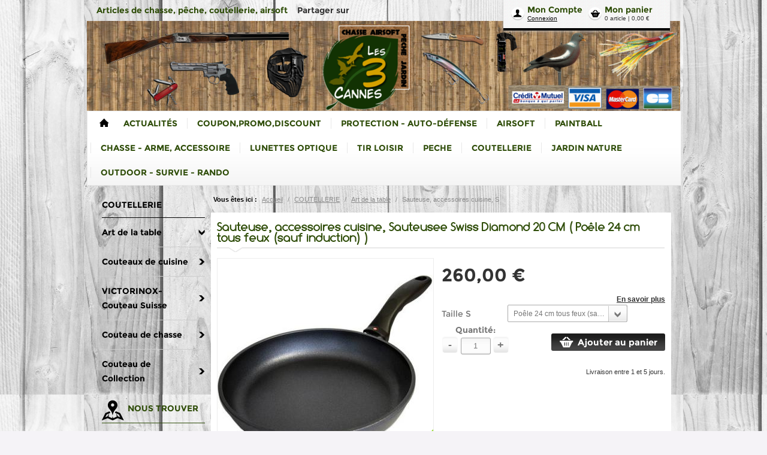

--- FILE ---
content_type: text/html; charset=UTF-8
request_url: https://www.les3cannes.com/pr69705/sauteuse-accessoires-cuisine-sauteusee-swiss-diamond-20-cm-poele-24-cm-tous-feux-sauf-induction
body_size: 24350
content:
<!DOCTYPE html>
<html>
<!--[if IE 8]>
    <html class="ie8">
<![endif]-->
    <head>
        <title>Sauteuse, accessoires cuisine, Sauteusee Swiss Diamond 20 CM ( Poêle 24 cm tous feux (sauf induction)  ) - Article ménager, art de la table, article cuisine  - LES 3 CANNES - Les Trois Cannes</title>

				    <meta name="viewport" content="width=device-width, initial-scale=1, minimum-scale=1, maximum-scale=1, user-scalable=no" />
		
                        <meta charset="UTF-8" /><script type="text/javascript">(window.NREUM||(NREUM={})).init={ajax:{deny_list:["bam.nr-data.net"]},feature_flags:["soft_nav"]};(window.NREUM||(NREUM={})).loader_config={licenseKey:"4a960b66cf",applicationID:"15623154",browserID:"15623158"};;/*! For license information please see nr-loader-rum-1.308.0.min.js.LICENSE.txt */
(()=>{var e,t,r={163:(e,t,r)=>{"use strict";r.d(t,{j:()=>E});var n=r(384),i=r(1741);var a=r(2555);r(860).K7.genericEvents;const s="experimental.resources",o="register",c=e=>{if(!e||"string"!=typeof e)return!1;try{document.createDocumentFragment().querySelector(e)}catch{return!1}return!0};var d=r(2614),u=r(944),l=r(8122);const f="[data-nr-mask]",g=e=>(0,l.a)(e,(()=>{const e={feature_flags:[],experimental:{allow_registered_children:!1,resources:!1},mask_selector:"*",block_selector:"[data-nr-block]",mask_input_options:{color:!1,date:!1,"datetime-local":!1,email:!1,month:!1,number:!1,range:!1,search:!1,tel:!1,text:!1,time:!1,url:!1,week:!1,textarea:!1,select:!1,password:!0}};return{ajax:{deny_list:void 0,block_internal:!0,enabled:!0,autoStart:!0},api:{get allow_registered_children(){return e.feature_flags.includes(o)||e.experimental.allow_registered_children},set allow_registered_children(t){e.experimental.allow_registered_children=t},duplicate_registered_data:!1},browser_consent_mode:{enabled:!1},distributed_tracing:{enabled:void 0,exclude_newrelic_header:void 0,cors_use_newrelic_header:void 0,cors_use_tracecontext_headers:void 0,allowed_origins:void 0},get feature_flags(){return e.feature_flags},set feature_flags(t){e.feature_flags=t},generic_events:{enabled:!0,autoStart:!0},harvest:{interval:30},jserrors:{enabled:!0,autoStart:!0},logging:{enabled:!0,autoStart:!0},metrics:{enabled:!0,autoStart:!0},obfuscate:void 0,page_action:{enabled:!0},page_view_event:{enabled:!0,autoStart:!0},page_view_timing:{enabled:!0,autoStart:!0},performance:{capture_marks:!1,capture_measures:!1,capture_detail:!0,resources:{get enabled(){return e.feature_flags.includes(s)||e.experimental.resources},set enabled(t){e.experimental.resources=t},asset_types:[],first_party_domains:[],ignore_newrelic:!0}},privacy:{cookies_enabled:!0},proxy:{assets:void 0,beacon:void 0},session:{expiresMs:d.wk,inactiveMs:d.BB},session_replay:{autoStart:!0,enabled:!1,preload:!1,sampling_rate:10,error_sampling_rate:100,collect_fonts:!1,inline_images:!1,fix_stylesheets:!0,mask_all_inputs:!0,get mask_text_selector(){return e.mask_selector},set mask_text_selector(t){c(t)?e.mask_selector="".concat(t,",").concat(f):""===t||null===t?e.mask_selector=f:(0,u.R)(5,t)},get block_class(){return"nr-block"},get ignore_class(){return"nr-ignore"},get mask_text_class(){return"nr-mask"},get block_selector(){return e.block_selector},set block_selector(t){c(t)?e.block_selector+=",".concat(t):""!==t&&(0,u.R)(6,t)},get mask_input_options(){return e.mask_input_options},set mask_input_options(t){t&&"object"==typeof t?e.mask_input_options={...t,password:!0}:(0,u.R)(7,t)}},session_trace:{enabled:!0,autoStart:!0},soft_navigations:{enabled:!0,autoStart:!0},spa:{enabled:!0,autoStart:!0},ssl:void 0,user_actions:{enabled:!0,elementAttributes:["id","className","tagName","type"]}}})());var p=r(6154),m=r(9324);let h=0;const v={buildEnv:m.F3,distMethod:m.Xs,version:m.xv,originTime:p.WN},b={consented:!1},y={appMetadata:{},get consented(){return this.session?.state?.consent||b.consented},set consented(e){b.consented=e},customTransaction:void 0,denyList:void 0,disabled:!1,harvester:void 0,isolatedBacklog:!1,isRecording:!1,loaderType:void 0,maxBytes:3e4,obfuscator:void 0,onerror:void 0,ptid:void 0,releaseIds:{},session:void 0,timeKeeper:void 0,registeredEntities:[],jsAttributesMetadata:{bytes:0},get harvestCount(){return++h}},_=e=>{const t=(0,l.a)(e,y),r=Object.keys(v).reduce((e,t)=>(e[t]={value:v[t],writable:!1,configurable:!0,enumerable:!0},e),{});return Object.defineProperties(t,r)};var w=r(5701);const x=e=>{const t=e.startsWith("http");e+="/",r.p=t?e:"https://"+e};var R=r(7836),k=r(3241);const A={accountID:void 0,trustKey:void 0,agentID:void 0,licenseKey:void 0,applicationID:void 0,xpid:void 0},S=e=>(0,l.a)(e,A),T=new Set;function E(e,t={},r,s){let{init:o,info:c,loader_config:d,runtime:u={},exposed:l=!0}=t;if(!c){const e=(0,n.pV)();o=e.init,c=e.info,d=e.loader_config}e.init=g(o||{}),e.loader_config=S(d||{}),c.jsAttributes??={},p.bv&&(c.jsAttributes.isWorker=!0),e.info=(0,a.D)(c);const f=e.init,m=[c.beacon,c.errorBeacon];T.has(e.agentIdentifier)||(f.proxy.assets&&(x(f.proxy.assets),m.push(f.proxy.assets)),f.proxy.beacon&&m.push(f.proxy.beacon),e.beacons=[...m],function(e){const t=(0,n.pV)();Object.getOwnPropertyNames(i.W.prototype).forEach(r=>{const n=i.W.prototype[r];if("function"!=typeof n||"constructor"===n)return;let a=t[r];e[r]&&!1!==e.exposed&&"micro-agent"!==e.runtime?.loaderType&&(t[r]=(...t)=>{const n=e[r](...t);return a?a(...t):n})})}(e),(0,n.US)("activatedFeatures",w.B)),u.denyList=[...f.ajax.deny_list||[],...f.ajax.block_internal?m:[]],u.ptid=e.agentIdentifier,u.loaderType=r,e.runtime=_(u),T.has(e.agentIdentifier)||(e.ee=R.ee.get(e.agentIdentifier),e.exposed=l,(0,k.W)({agentIdentifier:e.agentIdentifier,drained:!!w.B?.[e.agentIdentifier],type:"lifecycle",name:"initialize",feature:void 0,data:e.config})),T.add(e.agentIdentifier)}},384:(e,t,r)=>{"use strict";r.d(t,{NT:()=>s,US:()=>u,Zm:()=>o,bQ:()=>d,dV:()=>c,pV:()=>l});var n=r(6154),i=r(1863),a=r(1910);const s={beacon:"bam.nr-data.net",errorBeacon:"bam.nr-data.net"};function o(){return n.gm.NREUM||(n.gm.NREUM={}),void 0===n.gm.newrelic&&(n.gm.newrelic=n.gm.NREUM),n.gm.NREUM}function c(){let e=o();return e.o||(e.o={ST:n.gm.setTimeout,SI:n.gm.setImmediate||n.gm.setInterval,CT:n.gm.clearTimeout,XHR:n.gm.XMLHttpRequest,REQ:n.gm.Request,EV:n.gm.Event,PR:n.gm.Promise,MO:n.gm.MutationObserver,FETCH:n.gm.fetch,WS:n.gm.WebSocket},(0,a.i)(...Object.values(e.o))),e}function d(e,t){let r=o();r.initializedAgents??={},t.initializedAt={ms:(0,i.t)(),date:new Date},r.initializedAgents[e]=t}function u(e,t){o()[e]=t}function l(){return function(){let e=o();const t=e.info||{};e.info={beacon:s.beacon,errorBeacon:s.errorBeacon,...t}}(),function(){let e=o();const t=e.init||{};e.init={...t}}(),c(),function(){let e=o();const t=e.loader_config||{};e.loader_config={...t}}(),o()}},782:(e,t,r)=>{"use strict";r.d(t,{T:()=>n});const n=r(860).K7.pageViewTiming},860:(e,t,r)=>{"use strict";r.d(t,{$J:()=>u,K7:()=>c,P3:()=>d,XX:()=>i,Yy:()=>o,df:()=>a,qY:()=>n,v4:()=>s});const n="events",i="jserrors",a="browser/blobs",s="rum",o="browser/logs",c={ajax:"ajax",genericEvents:"generic_events",jserrors:i,logging:"logging",metrics:"metrics",pageAction:"page_action",pageViewEvent:"page_view_event",pageViewTiming:"page_view_timing",sessionReplay:"session_replay",sessionTrace:"session_trace",softNav:"soft_navigations",spa:"spa"},d={[c.pageViewEvent]:1,[c.pageViewTiming]:2,[c.metrics]:3,[c.jserrors]:4,[c.spa]:5,[c.ajax]:6,[c.sessionTrace]:7,[c.softNav]:8,[c.sessionReplay]:9,[c.logging]:10,[c.genericEvents]:11},u={[c.pageViewEvent]:s,[c.pageViewTiming]:n,[c.ajax]:n,[c.spa]:n,[c.softNav]:n,[c.metrics]:i,[c.jserrors]:i,[c.sessionTrace]:a,[c.sessionReplay]:a,[c.logging]:o,[c.genericEvents]:"ins"}},944:(e,t,r)=>{"use strict";r.d(t,{R:()=>i});var n=r(3241);function i(e,t){"function"==typeof console.debug&&(console.debug("New Relic Warning: https://github.com/newrelic/newrelic-browser-agent/blob/main/docs/warning-codes.md#".concat(e),t),(0,n.W)({agentIdentifier:null,drained:null,type:"data",name:"warn",feature:"warn",data:{code:e,secondary:t}}))}},1687:(e,t,r)=>{"use strict";r.d(t,{Ak:()=>d,Ze:()=>f,x3:()=>u});var n=r(3241),i=r(7836),a=r(3606),s=r(860),o=r(2646);const c={};function d(e,t){const r={staged:!1,priority:s.P3[t]||0};l(e),c[e].get(t)||c[e].set(t,r)}function u(e,t){e&&c[e]&&(c[e].get(t)&&c[e].delete(t),p(e,t,!1),c[e].size&&g(e))}function l(e){if(!e)throw new Error("agentIdentifier required");c[e]||(c[e]=new Map)}function f(e="",t="feature",r=!1){if(l(e),!e||!c[e].get(t)||r)return p(e,t);c[e].get(t).staged=!0,g(e)}function g(e){const t=Array.from(c[e]);t.every(([e,t])=>t.staged)&&(t.sort((e,t)=>e[1].priority-t[1].priority),t.forEach(([t])=>{c[e].delete(t),p(e,t)}))}function p(e,t,r=!0){const s=e?i.ee.get(e):i.ee,c=a.i.handlers;if(!s.aborted&&s.backlog&&c){if((0,n.W)({agentIdentifier:e,type:"lifecycle",name:"drain",feature:t}),r){const e=s.backlog[t],r=c[t];if(r){for(let t=0;e&&t<e.length;++t)m(e[t],r);Object.entries(r).forEach(([e,t])=>{Object.values(t||{}).forEach(t=>{t[0]?.on&&t[0]?.context()instanceof o.y&&t[0].on(e,t[1])})})}}s.isolatedBacklog||delete c[t],s.backlog[t]=null,s.emit("drain-"+t,[])}}function m(e,t){var r=e[1];Object.values(t[r]||{}).forEach(t=>{var r=e[0];if(t[0]===r){var n=t[1],i=e[3],a=e[2];n.apply(i,a)}})}},1738:(e,t,r)=>{"use strict";r.d(t,{U:()=>g,Y:()=>f});var n=r(3241),i=r(9908),a=r(1863),s=r(944),o=r(5701),c=r(3969),d=r(8362),u=r(860),l=r(4261);function f(e,t,r,a){const f=a||r;!f||f[e]&&f[e]!==d.d.prototype[e]||(f[e]=function(){(0,i.p)(c.xV,["API/"+e+"/called"],void 0,u.K7.metrics,r.ee),(0,n.W)({agentIdentifier:r.agentIdentifier,drained:!!o.B?.[r.agentIdentifier],type:"data",name:"api",feature:l.Pl+e,data:{}});try{return t.apply(this,arguments)}catch(e){(0,s.R)(23,e)}})}function g(e,t,r,n,s){const o=e.info;null===r?delete o.jsAttributes[t]:o.jsAttributes[t]=r,(s||null===r)&&(0,i.p)(l.Pl+n,[(0,a.t)(),t,r],void 0,"session",e.ee)}},1741:(e,t,r)=>{"use strict";r.d(t,{W:()=>a});var n=r(944),i=r(4261);class a{#e(e,...t){if(this[e]!==a.prototype[e])return this[e](...t);(0,n.R)(35,e)}addPageAction(e,t){return this.#e(i.hG,e,t)}register(e){return this.#e(i.eY,e)}recordCustomEvent(e,t){return this.#e(i.fF,e,t)}setPageViewName(e,t){return this.#e(i.Fw,e,t)}setCustomAttribute(e,t,r){return this.#e(i.cD,e,t,r)}noticeError(e,t){return this.#e(i.o5,e,t)}setUserId(e,t=!1){return this.#e(i.Dl,e,t)}setApplicationVersion(e){return this.#e(i.nb,e)}setErrorHandler(e){return this.#e(i.bt,e)}addRelease(e,t){return this.#e(i.k6,e,t)}log(e,t){return this.#e(i.$9,e,t)}start(){return this.#e(i.d3)}finished(e){return this.#e(i.BL,e)}recordReplay(){return this.#e(i.CH)}pauseReplay(){return this.#e(i.Tb)}addToTrace(e){return this.#e(i.U2,e)}setCurrentRouteName(e){return this.#e(i.PA,e)}interaction(e){return this.#e(i.dT,e)}wrapLogger(e,t,r){return this.#e(i.Wb,e,t,r)}measure(e,t){return this.#e(i.V1,e,t)}consent(e){return this.#e(i.Pv,e)}}},1863:(e,t,r)=>{"use strict";function n(){return Math.floor(performance.now())}r.d(t,{t:()=>n})},1910:(e,t,r)=>{"use strict";r.d(t,{i:()=>a});var n=r(944);const i=new Map;function a(...e){return e.every(e=>{if(i.has(e))return i.get(e);const t="function"==typeof e?e.toString():"",r=t.includes("[native code]"),a=t.includes("nrWrapper");return r||a||(0,n.R)(64,e?.name||t),i.set(e,r),r})}},2555:(e,t,r)=>{"use strict";r.d(t,{D:()=>o,f:()=>s});var n=r(384),i=r(8122);const a={beacon:n.NT.beacon,errorBeacon:n.NT.errorBeacon,licenseKey:void 0,applicationID:void 0,sa:void 0,queueTime:void 0,applicationTime:void 0,ttGuid:void 0,user:void 0,account:void 0,product:void 0,extra:void 0,jsAttributes:{},userAttributes:void 0,atts:void 0,transactionName:void 0,tNamePlain:void 0};function s(e){try{return!!e.licenseKey&&!!e.errorBeacon&&!!e.applicationID}catch(e){return!1}}const o=e=>(0,i.a)(e,a)},2614:(e,t,r)=>{"use strict";r.d(t,{BB:()=>s,H3:()=>n,g:()=>d,iL:()=>c,tS:()=>o,uh:()=>i,wk:()=>a});const n="NRBA",i="SESSION",a=144e5,s=18e5,o={STARTED:"session-started",PAUSE:"session-pause",RESET:"session-reset",RESUME:"session-resume",UPDATE:"session-update"},c={SAME_TAB:"same-tab",CROSS_TAB:"cross-tab"},d={OFF:0,FULL:1,ERROR:2}},2646:(e,t,r)=>{"use strict";r.d(t,{y:()=>n});class n{constructor(e){this.contextId=e}}},2843:(e,t,r)=>{"use strict";r.d(t,{G:()=>a,u:()=>i});var n=r(3878);function i(e,t=!1,r,i){(0,n.DD)("visibilitychange",function(){if(t)return void("hidden"===document.visibilityState&&e());e(document.visibilityState)},r,i)}function a(e,t,r){(0,n.sp)("pagehide",e,t,r)}},3241:(e,t,r)=>{"use strict";r.d(t,{W:()=>a});var n=r(6154);const i="newrelic";function a(e={}){try{n.gm.dispatchEvent(new CustomEvent(i,{detail:e}))}catch(e){}}},3606:(e,t,r)=>{"use strict";r.d(t,{i:()=>a});var n=r(9908);a.on=s;var i=a.handlers={};function a(e,t,r,a){s(a||n.d,i,e,t,r)}function s(e,t,r,i,a){a||(a="feature"),e||(e=n.d);var s=t[a]=t[a]||{};(s[r]=s[r]||[]).push([e,i])}},3878:(e,t,r)=>{"use strict";function n(e,t){return{capture:e,passive:!1,signal:t}}function i(e,t,r=!1,i){window.addEventListener(e,t,n(r,i))}function a(e,t,r=!1,i){document.addEventListener(e,t,n(r,i))}r.d(t,{DD:()=>a,jT:()=>n,sp:()=>i})},3969:(e,t,r)=>{"use strict";r.d(t,{TZ:()=>n,XG:()=>o,rs:()=>i,xV:()=>s,z_:()=>a});const n=r(860).K7.metrics,i="sm",a="cm",s="storeSupportabilityMetrics",o="storeEventMetrics"},4234:(e,t,r)=>{"use strict";r.d(t,{W:()=>a});var n=r(7836),i=r(1687);class a{constructor(e,t){this.agentIdentifier=e,this.ee=n.ee.get(e),this.featureName=t,this.blocked=!1}deregisterDrain(){(0,i.x3)(this.agentIdentifier,this.featureName)}}},4261:(e,t,r)=>{"use strict";r.d(t,{$9:()=>d,BL:()=>o,CH:()=>g,Dl:()=>_,Fw:()=>y,PA:()=>h,Pl:()=>n,Pv:()=>k,Tb:()=>l,U2:()=>a,V1:()=>R,Wb:()=>x,bt:()=>b,cD:()=>v,d3:()=>w,dT:()=>c,eY:()=>p,fF:()=>f,hG:()=>i,k6:()=>s,nb:()=>m,o5:()=>u});const n="api-",i="addPageAction",a="addToTrace",s="addRelease",o="finished",c="interaction",d="log",u="noticeError",l="pauseReplay",f="recordCustomEvent",g="recordReplay",p="register",m="setApplicationVersion",h="setCurrentRouteName",v="setCustomAttribute",b="setErrorHandler",y="setPageViewName",_="setUserId",w="start",x="wrapLogger",R="measure",k="consent"},5289:(e,t,r)=>{"use strict";r.d(t,{GG:()=>s,Qr:()=>c,sB:()=>o});var n=r(3878),i=r(6389);function a(){return"undefined"==typeof document||"complete"===document.readyState}function s(e,t){if(a())return e();const r=(0,i.J)(e),s=setInterval(()=>{a()&&(clearInterval(s),r())},500);(0,n.sp)("load",r,t)}function o(e){if(a())return e();(0,n.DD)("DOMContentLoaded",e)}function c(e){if(a())return e();(0,n.sp)("popstate",e)}},5607:(e,t,r)=>{"use strict";r.d(t,{W:()=>n});const n=(0,r(9566).bz)()},5701:(e,t,r)=>{"use strict";r.d(t,{B:()=>a,t:()=>s});var n=r(3241);const i=new Set,a={};function s(e,t){const r=t.agentIdentifier;a[r]??={},e&&"object"==typeof e&&(i.has(r)||(t.ee.emit("rumresp",[e]),a[r]=e,i.add(r),(0,n.W)({agentIdentifier:r,loaded:!0,drained:!0,type:"lifecycle",name:"load",feature:void 0,data:e})))}},6154:(e,t,r)=>{"use strict";r.d(t,{OF:()=>c,RI:()=>i,WN:()=>u,bv:()=>a,eN:()=>l,gm:()=>s,mw:()=>o,sb:()=>d});var n=r(1863);const i="undefined"!=typeof window&&!!window.document,a="undefined"!=typeof WorkerGlobalScope&&("undefined"!=typeof self&&self instanceof WorkerGlobalScope&&self.navigator instanceof WorkerNavigator||"undefined"!=typeof globalThis&&globalThis instanceof WorkerGlobalScope&&globalThis.navigator instanceof WorkerNavigator),s=i?window:"undefined"!=typeof WorkerGlobalScope&&("undefined"!=typeof self&&self instanceof WorkerGlobalScope&&self||"undefined"!=typeof globalThis&&globalThis instanceof WorkerGlobalScope&&globalThis),o=Boolean("hidden"===s?.document?.visibilityState),c=/iPad|iPhone|iPod/.test(s.navigator?.userAgent),d=c&&"undefined"==typeof SharedWorker,u=((()=>{const e=s.navigator?.userAgent?.match(/Firefox[/\s](\d+\.\d+)/);Array.isArray(e)&&e.length>=2&&e[1]})(),Date.now()-(0,n.t)()),l=()=>"undefined"!=typeof PerformanceNavigationTiming&&s?.performance?.getEntriesByType("navigation")?.[0]?.responseStart},6389:(e,t,r)=>{"use strict";function n(e,t=500,r={}){const n=r?.leading||!1;let i;return(...r)=>{n&&void 0===i&&(e.apply(this,r),i=setTimeout(()=>{i=clearTimeout(i)},t)),n||(clearTimeout(i),i=setTimeout(()=>{e.apply(this,r)},t))}}function i(e){let t=!1;return(...r)=>{t||(t=!0,e.apply(this,r))}}r.d(t,{J:()=>i,s:()=>n})},6630:(e,t,r)=>{"use strict";r.d(t,{T:()=>n});const n=r(860).K7.pageViewEvent},7699:(e,t,r)=>{"use strict";r.d(t,{It:()=>a,KC:()=>o,No:()=>i,qh:()=>s});var n=r(860);const i=16e3,a=1e6,s="SESSION_ERROR",o={[n.K7.logging]:!0,[n.K7.genericEvents]:!1,[n.K7.jserrors]:!1,[n.K7.ajax]:!1}},7836:(e,t,r)=>{"use strict";r.d(t,{P:()=>o,ee:()=>c});var n=r(384),i=r(8990),a=r(2646),s=r(5607);const o="nr@context:".concat(s.W),c=function e(t,r){var n={},s={},u={},l=!1;try{l=16===r.length&&d.initializedAgents?.[r]?.runtime.isolatedBacklog}catch(e){}var f={on:p,addEventListener:p,removeEventListener:function(e,t){var r=n[e];if(!r)return;for(var i=0;i<r.length;i++)r[i]===t&&r.splice(i,1)},emit:function(e,r,n,i,a){!1!==a&&(a=!0);if(c.aborted&&!i)return;t&&a&&t.emit(e,r,n);var o=g(n);m(e).forEach(e=>{e.apply(o,r)});var d=v()[s[e]];d&&d.push([f,e,r,o]);return o},get:h,listeners:m,context:g,buffer:function(e,t){const r=v();if(t=t||"feature",f.aborted)return;Object.entries(e||{}).forEach(([e,n])=>{s[n]=t,t in r||(r[t]=[])})},abort:function(){f._aborted=!0,Object.keys(f.backlog).forEach(e=>{delete f.backlog[e]})},isBuffering:function(e){return!!v()[s[e]]},debugId:r,backlog:l?{}:t&&"object"==typeof t.backlog?t.backlog:{},isolatedBacklog:l};return Object.defineProperty(f,"aborted",{get:()=>{let e=f._aborted||!1;return e||(t&&(e=t.aborted),e)}}),f;function g(e){return e&&e instanceof a.y?e:e?(0,i.I)(e,o,()=>new a.y(o)):new a.y(o)}function p(e,t){n[e]=m(e).concat(t)}function m(e){return n[e]||[]}function h(t){return u[t]=u[t]||e(f,t)}function v(){return f.backlog}}(void 0,"globalEE"),d=(0,n.Zm)();d.ee||(d.ee=c)},8122:(e,t,r)=>{"use strict";r.d(t,{a:()=>i});var n=r(944);function i(e,t){try{if(!e||"object"!=typeof e)return(0,n.R)(3);if(!t||"object"!=typeof t)return(0,n.R)(4);const r=Object.create(Object.getPrototypeOf(t),Object.getOwnPropertyDescriptors(t)),a=0===Object.keys(r).length?e:r;for(let s in a)if(void 0!==e[s])try{if(null===e[s]){r[s]=null;continue}Array.isArray(e[s])&&Array.isArray(t[s])?r[s]=Array.from(new Set([...e[s],...t[s]])):"object"==typeof e[s]&&"object"==typeof t[s]?r[s]=i(e[s],t[s]):r[s]=e[s]}catch(e){r[s]||(0,n.R)(1,e)}return r}catch(e){(0,n.R)(2,e)}}},8362:(e,t,r)=>{"use strict";r.d(t,{d:()=>a});var n=r(9566),i=r(1741);class a extends i.W{agentIdentifier=(0,n.LA)(16)}},8374:(e,t,r)=>{r.nc=(()=>{try{return document?.currentScript?.nonce}catch(e){}return""})()},8990:(e,t,r)=>{"use strict";r.d(t,{I:()=>i});var n=Object.prototype.hasOwnProperty;function i(e,t,r){if(n.call(e,t))return e[t];var i=r();if(Object.defineProperty&&Object.keys)try{return Object.defineProperty(e,t,{value:i,writable:!0,enumerable:!1}),i}catch(e){}return e[t]=i,i}},9324:(e,t,r)=>{"use strict";r.d(t,{F3:()=>i,Xs:()=>a,xv:()=>n});const n="1.308.0",i="PROD",a="CDN"},9566:(e,t,r)=>{"use strict";r.d(t,{LA:()=>o,bz:()=>s});var n=r(6154);const i="xxxxxxxx-xxxx-4xxx-yxxx-xxxxxxxxxxxx";function a(e,t){return e?15&e[t]:16*Math.random()|0}function s(){const e=n.gm?.crypto||n.gm?.msCrypto;let t,r=0;return e&&e.getRandomValues&&(t=e.getRandomValues(new Uint8Array(30))),i.split("").map(e=>"x"===e?a(t,r++).toString(16):"y"===e?(3&a()|8).toString(16):e).join("")}function o(e){const t=n.gm?.crypto||n.gm?.msCrypto;let r,i=0;t&&t.getRandomValues&&(r=t.getRandomValues(new Uint8Array(e)));const s=[];for(var o=0;o<e;o++)s.push(a(r,i++).toString(16));return s.join("")}},9908:(e,t,r)=>{"use strict";r.d(t,{d:()=>n,p:()=>i});var n=r(7836).ee.get("handle");function i(e,t,r,i,a){a?(a.buffer([e],i),a.emit(e,t,r)):(n.buffer([e],i),n.emit(e,t,r))}}},n={};function i(e){var t=n[e];if(void 0!==t)return t.exports;var a=n[e]={exports:{}};return r[e](a,a.exports,i),a.exports}i.m=r,i.d=(e,t)=>{for(var r in t)i.o(t,r)&&!i.o(e,r)&&Object.defineProperty(e,r,{enumerable:!0,get:t[r]})},i.f={},i.e=e=>Promise.all(Object.keys(i.f).reduce((t,r)=>(i.f[r](e,t),t),[])),i.u=e=>"nr-rum-1.308.0.min.js",i.o=(e,t)=>Object.prototype.hasOwnProperty.call(e,t),e={},t="NRBA-1.308.0.PROD:",i.l=(r,n,a,s)=>{if(e[r])e[r].push(n);else{var o,c;if(void 0!==a)for(var d=document.getElementsByTagName("script"),u=0;u<d.length;u++){var l=d[u];if(l.getAttribute("src")==r||l.getAttribute("data-webpack")==t+a){o=l;break}}if(!o){c=!0;var f={296:"sha512-+MIMDsOcckGXa1EdWHqFNv7P+JUkd5kQwCBr3KE6uCvnsBNUrdSt4a/3/L4j4TxtnaMNjHpza2/erNQbpacJQA=="};(o=document.createElement("script")).charset="utf-8",i.nc&&o.setAttribute("nonce",i.nc),o.setAttribute("data-webpack",t+a),o.src=r,0!==o.src.indexOf(window.location.origin+"/")&&(o.crossOrigin="anonymous"),f[s]&&(o.integrity=f[s])}e[r]=[n];var g=(t,n)=>{o.onerror=o.onload=null,clearTimeout(p);var i=e[r];if(delete e[r],o.parentNode&&o.parentNode.removeChild(o),i&&i.forEach(e=>e(n)),t)return t(n)},p=setTimeout(g.bind(null,void 0,{type:"timeout",target:o}),12e4);o.onerror=g.bind(null,o.onerror),o.onload=g.bind(null,o.onload),c&&document.head.appendChild(o)}},i.r=e=>{"undefined"!=typeof Symbol&&Symbol.toStringTag&&Object.defineProperty(e,Symbol.toStringTag,{value:"Module"}),Object.defineProperty(e,"__esModule",{value:!0})},i.p="https://js-agent.newrelic.com/",(()=>{var e={374:0,840:0};i.f.j=(t,r)=>{var n=i.o(e,t)?e[t]:void 0;if(0!==n)if(n)r.push(n[2]);else{var a=new Promise((r,i)=>n=e[t]=[r,i]);r.push(n[2]=a);var s=i.p+i.u(t),o=new Error;i.l(s,r=>{if(i.o(e,t)&&(0!==(n=e[t])&&(e[t]=void 0),n)){var a=r&&("load"===r.type?"missing":r.type),s=r&&r.target&&r.target.src;o.message="Loading chunk "+t+" failed: ("+a+": "+s+")",o.name="ChunkLoadError",o.type=a,o.request=s,n[1](o)}},"chunk-"+t,t)}};var t=(t,r)=>{var n,a,[s,o,c]=r,d=0;if(s.some(t=>0!==e[t])){for(n in o)i.o(o,n)&&(i.m[n]=o[n]);if(c)c(i)}for(t&&t(r);d<s.length;d++)a=s[d],i.o(e,a)&&e[a]&&e[a][0](),e[a]=0},r=self["webpackChunk:NRBA-1.308.0.PROD"]=self["webpackChunk:NRBA-1.308.0.PROD"]||[];r.forEach(t.bind(null,0)),r.push=t.bind(null,r.push.bind(r))})(),(()=>{"use strict";i(8374);var e=i(8362),t=i(860);const r=Object.values(t.K7);var n=i(163);var a=i(9908),s=i(1863),o=i(4261),c=i(1738);var d=i(1687),u=i(4234),l=i(5289),f=i(6154),g=i(944),p=i(384);const m=e=>f.RI&&!0===e?.privacy.cookies_enabled;function h(e){return!!(0,p.dV)().o.MO&&m(e)&&!0===e?.session_trace.enabled}var v=i(6389),b=i(7699);class y extends u.W{constructor(e,t){super(e.agentIdentifier,t),this.agentRef=e,this.abortHandler=void 0,this.featAggregate=void 0,this.loadedSuccessfully=void 0,this.onAggregateImported=new Promise(e=>{this.loadedSuccessfully=e}),this.deferred=Promise.resolve(),!1===e.init[this.featureName].autoStart?this.deferred=new Promise((t,r)=>{this.ee.on("manual-start-all",(0,v.J)(()=>{(0,d.Ak)(e.agentIdentifier,this.featureName),t()}))}):(0,d.Ak)(e.agentIdentifier,t)}importAggregator(e,t,r={}){if(this.featAggregate)return;const n=async()=>{let n;await this.deferred;try{if(m(e.init)){const{setupAgentSession:t}=await i.e(296).then(i.bind(i,3305));n=t(e)}}catch(e){(0,g.R)(20,e),this.ee.emit("internal-error",[e]),(0,a.p)(b.qh,[e],void 0,this.featureName,this.ee)}try{if(!this.#t(this.featureName,n,e.init))return(0,d.Ze)(this.agentIdentifier,this.featureName),void this.loadedSuccessfully(!1);const{Aggregate:i}=await t();this.featAggregate=new i(e,r),e.runtime.harvester.initializedAggregates.push(this.featAggregate),this.loadedSuccessfully(!0)}catch(e){(0,g.R)(34,e),this.abortHandler?.(),(0,d.Ze)(this.agentIdentifier,this.featureName,!0),this.loadedSuccessfully(!1),this.ee&&this.ee.abort()}};f.RI?(0,l.GG)(()=>n(),!0):n()}#t(e,r,n){if(this.blocked)return!1;switch(e){case t.K7.sessionReplay:return h(n)&&!!r;case t.K7.sessionTrace:return!!r;default:return!0}}}var _=i(6630),w=i(2614),x=i(3241);class R extends y{static featureName=_.T;constructor(e){var t;super(e,_.T),this.setupInspectionEvents(e.agentIdentifier),t=e,(0,c.Y)(o.Fw,function(e,r){"string"==typeof e&&("/"!==e.charAt(0)&&(e="/"+e),t.runtime.customTransaction=(r||"http://custom.transaction")+e,(0,a.p)(o.Pl+o.Fw,[(0,s.t)()],void 0,void 0,t.ee))},t),this.importAggregator(e,()=>i.e(296).then(i.bind(i,3943)))}setupInspectionEvents(e){const t=(t,r)=>{t&&(0,x.W)({agentIdentifier:e,timeStamp:t.timeStamp,loaded:"complete"===t.target.readyState,type:"window",name:r,data:t.target.location+""})};(0,l.sB)(e=>{t(e,"DOMContentLoaded")}),(0,l.GG)(e=>{t(e,"load")}),(0,l.Qr)(e=>{t(e,"navigate")}),this.ee.on(w.tS.UPDATE,(t,r)=>{(0,x.W)({agentIdentifier:e,type:"lifecycle",name:"session",data:r})})}}class k extends e.d{constructor(e){var t;(super(),f.gm)?(this.features={},(0,p.bQ)(this.agentIdentifier,this),this.desiredFeatures=new Set(e.features||[]),this.desiredFeatures.add(R),(0,n.j)(this,e,e.loaderType||"agent"),t=this,(0,c.Y)(o.cD,function(e,r,n=!1){if("string"==typeof e){if(["string","number","boolean"].includes(typeof r)||null===r)return(0,c.U)(t,e,r,o.cD,n);(0,g.R)(40,typeof r)}else(0,g.R)(39,typeof e)},t),function(e){(0,c.Y)(o.Dl,function(t,r=!1){if("string"!=typeof t&&null!==t)return void(0,g.R)(41,typeof t);const n=e.info.jsAttributes["enduser.id"];r&&null!=n&&n!==t?(0,a.p)(o.Pl+"setUserIdAndResetSession",[t],void 0,"session",e.ee):(0,c.U)(e,"enduser.id",t,o.Dl,!0)},e)}(this),function(e){(0,c.Y)(o.nb,function(t){if("string"==typeof t||null===t)return(0,c.U)(e,"application.version",t,o.nb,!1);(0,g.R)(42,typeof t)},e)}(this),function(e){(0,c.Y)(o.d3,function(){e.ee.emit("manual-start-all")},e)}(this),function(e){(0,c.Y)(o.Pv,function(t=!0){if("boolean"==typeof t){if((0,a.p)(o.Pl+o.Pv,[t],void 0,"session",e.ee),e.runtime.consented=t,t){const t=e.features.page_view_event;t.onAggregateImported.then(e=>{const r=t.featAggregate;e&&!r.sentRum&&r.sendRum()})}}else(0,g.R)(65,typeof t)},e)}(this),this.run()):(0,g.R)(21)}get config(){return{info:this.info,init:this.init,loader_config:this.loader_config,runtime:this.runtime}}get api(){return this}run(){try{const e=function(e){const t={};return r.forEach(r=>{t[r]=!!e[r]?.enabled}),t}(this.init),n=[...this.desiredFeatures];n.sort((e,r)=>t.P3[e.featureName]-t.P3[r.featureName]),n.forEach(r=>{if(!e[r.featureName]&&r.featureName!==t.K7.pageViewEvent)return;if(r.featureName===t.K7.spa)return void(0,g.R)(67);const n=function(e){switch(e){case t.K7.ajax:return[t.K7.jserrors];case t.K7.sessionTrace:return[t.K7.ajax,t.K7.pageViewEvent];case t.K7.sessionReplay:return[t.K7.sessionTrace];case t.K7.pageViewTiming:return[t.K7.pageViewEvent];default:return[]}}(r.featureName).filter(e=>!(e in this.features));n.length>0&&(0,g.R)(36,{targetFeature:r.featureName,missingDependencies:n}),this.features[r.featureName]=new r(this)})}catch(e){(0,g.R)(22,e);for(const e in this.features)this.features[e].abortHandler?.();const t=(0,p.Zm)();delete t.initializedAgents[this.agentIdentifier]?.features,delete this.sharedAggregator;return t.ee.get(this.agentIdentifier).abort(),!1}}}var A=i(2843),S=i(782);class T extends y{static featureName=S.T;constructor(e){super(e,S.T),f.RI&&((0,A.u)(()=>(0,a.p)("docHidden",[(0,s.t)()],void 0,S.T,this.ee),!0),(0,A.G)(()=>(0,a.p)("winPagehide",[(0,s.t)()],void 0,S.T,this.ee)),this.importAggregator(e,()=>i.e(296).then(i.bind(i,2117))))}}var E=i(3969);class I extends y{static featureName=E.TZ;constructor(e){super(e,E.TZ),f.RI&&document.addEventListener("securitypolicyviolation",e=>{(0,a.p)(E.xV,["Generic/CSPViolation/Detected"],void 0,this.featureName,this.ee)}),this.importAggregator(e,()=>i.e(296).then(i.bind(i,9623)))}}new k({features:[R,T,I],loaderType:"lite"})})()})();</script>
            <meta name="description" content="Découvrez : Sauteuse, accessoires cuisine, Sauteusee Swiss Diamond 20 CM ( Poêle 24 cm tous feux (sauf induction)  ) - 260,00 €, livré en 1 jour(s) - Retrouvez notre sélection Article ménager, art de la table, article cuisine  - LES 3 CANNES - Les Trois Cannes">
            <meta name="keywords" content="">

                            
                                    <meta 
                                            property=og:image
                                            content=https://www.les3cannes.com/upload/catalogue/produit/solo552/00/711_pim_97_1336204651.jpeg
                                        />
                
                    

            <meta name="google-site-verification" content="google-site-verification=GgRjTFXEH1yxhjDLZ1ykPjkuqrmJwPCkr7K6fY0HR9Y"/>
    
    
                    <link rel="canonical" href="https://www.les3cannes.com/pr69705/sauteuse-accessoires-cuisine-sauteusee-swiss-diamond-20-cm-poele-24-cm-tous-feux-sauf-induction"/>
        
                

          	<link rel="stylesheet" media="screen" href="/css/styles_front.css" />
    
    
        <link rel="stylesheet" media="print" href="/css/styles_front_print.css" />
    
        
    
    <link rel="stylesheet" media="screen" href="/bundles/gabarit/gabarit/GAB_START_ONE/css/styles.php?c1=2f4d09&c2=93d929&c3=000000&policeTitre=COMFORTAA" />
    <!-- css3-mediaqueries.js for IE less than 9 -->
    <!--[if lt IE 9]>
    <script src="http://css3-mediaqueries-js.googlecode.com/svn/trunk/css3-mediaqueries.js"></script>
    <![endif]-->
            <style type="text/css">
            body { background: url(/upload/images/solo552/8f/997_fond-bois.jpeg) repeat 50% top #f5f3f7; }
            body.pseudo { background: url(/upload/images/solo552/8f/997_fond-bois.jpeg) repeat 50% 108px #f5f3f7; }
        </style>
    

                    <link rel="shortcut icon" href="/upload/images/solo552/c6/003_Logo-original.png" />
                

                        <script src="/js/script_front.js"></script>
    
    <script src="/bundles/fosjsrouting/js/router.js"></script>
    <script src="/js/routing?callback=fos.Router.setData"></script>

            <!-- GOOGLE ANALYTICS -->

<script>
    // enable Google Analytics on site
    // creates an new global function named ga.
    // asynchronously loads the analytics.js library onto the page
    (function(i,s,o,g,r,a,m){i['GoogleAnalyticsObject']=r;i[r]=i[r]||function(){
    (i[r].q=i[r].q||[]).push(arguments)},i[r].l=1*new Date();a=s.createElement(o),
    m=s.getElementsByTagName(o)[0];a.async=1;a.src=g;m.parentNode.insertBefore(a,m)
    })(window,document,'script','//www.google-analytics.com/analytics.js','ga');

                        ga('create', 'UA-31745904-1', 'www.les3cannes.com');// Creates a tracker.

                                        
            ga('send', 'pageview');// Sends a pageview.

                        
                ga('create', 'UA-13215872-17', {'name': 'multi'}); // Nouveau marqueur global.
        ga('multi.send', 'pageview');
    </script>
    
    

    <script>
    Translator = {
        trans : function(cle) {
            var libelles = {
                'ecom.vente.formulaire.adresse.select.option.saisissez.un.code.postal.valide' : "Saisissez un code postal valide",
                'ecom.vente.formulaire.adresse.select.option.veuillez.patienter' : "Veuillez patienter...",
                'ecom.vente.formulaire.adresse.select.option.saisissez.un.code.postal.insert' : "Saisissez un code postal"
            };

            return libelles[cle];
        }
    };
</script>
    </head>
			
	<body class="">
        
		<script>document.body.className = document.body.className+" withJS"</script>
        

				        
            <div class="frontModalBoxContainer">
        <div id="frontModalBox" class="modal hide" tabindex="-1" role="dialog" aria-labelledby="frontModalBoxLabel" aria-hidden="true"></div>
    </div>

    <div id="templatePopupMessageConfirmation">
        <div class="title">
        </div>
<div class="content">
                        
        <div class="message"><p>Confirmer la suppression?</p></div>
    <div class="actions">
        <p>
            <button class="btn" id="btn-supprimer-oui">Oui</button>
            <button class="btn" id="btn-supprimer-non">Non</button>
        </p>
    </div>
</div>
<div class="footer">
    </div>
<script>
    </script>
    </div>

	<div id="site-main">
		    <div id="site-bandeau-haut" class="clearfix">
    <div id="site-header">
        <div id="site-top-header">

                            <div class="compte-panier-haut"><ul id="bloc-panier-compte-haut">
        <li class="mon-panier">
        <div class="lien-mon-panier">
            <a  href="/pa9604/panier">
                Mon panier
            </a>

            <span class="nb-produits-panier style-mobile">0</span>
        </div>

        <span> 0 article | 0,00 €</span>
            </li>
    
            <li class="mon-compte">
            <div class="lien-mon-compte">
                <a  rel="nofollow" href="/pa9599/mon-compte">
                    Mon Compte
                </a>
            </div>

                <a  rel="nofollow" href="/pa9599/mon-compte">Connexion</a>
        <div id="mini-compte-login" class="bloc-panier-compte-haut-inner">
                <span class="recap">Déjà client ? Identifiez-vous</span>
                <form action="/pa9606/page-d-authentification" method="post">
                <p>
                                            <input type="text" id="login_identifiant" name="login[identifiant]" placeholder="E-mail">
                                    </p>
                <p>
                    <input type="password" id="login_password" name="login[password]" placeholder="Mot de passe">
                </p>
                <p>
                    <input type="hidden" name="login[target]" value="/pr69705/sauteuse-accessoires-cuisine-sauteusee-swiss-diamond-20-cm-poele-24-cm-tous-feux-sauf-induction" />
                    <button class="btn-valider" type="submit">Valider</button>
                </p>
            </form>
            <p>
                <span class="nouveauClient">Nouveau client ?</span>
                <a class="creerCompte"  rel="nofollow" href="/pa9606/page-d-authentification?bloc-show=client-register">Je veux créer un compte</a>
            </p>

            <p>
                <span class="motDePasseOublie">Mot de passe oublié?</span>
                <a class="reinitialiserMotDePasse"  rel="nofollow" href="/pa9606/page-d-authentification?motsDePasseOublie=1">Reinitialiser mot de passe</a>
            </p>
        </div>
        

    </li>
    
</ul>

<script type="text/javascript">

    $(document).ready(function() {
        $('.bloc-panier-compte-haut-inner').hide();
        $('#bloc-panier-compte-haut > li').hover( function(){
        	$(this).find('.bloc-panier-compte-haut-inner').stop(true, true).fadeIn(600);
            $(this).addClass('hover');
        }, function() {
        	$(this).removeClass('hover');
        	$(this).find('.bloc-panier-compte-haut-inner').stop(true, true).fadeOut(300);
        });
    });
</script>
</div>
            
            <p class="style-other">
                Articles de chasse, pêche, coutellerie, airsoft
            </p>

            
            <div id="social-partage" class="style-other">
                <p>Partager sur </p>
                <!-- AddThis Button BEGIN -->
                <div class="addthis_toolbox addthis_default_style ">
                    <a class="addthis_button_preferred_1"></a>
                    <a class="addthis_button_preferred_2"></a>
                    <a class="addthis_button_preferred_3"></a>
                    <a class="addthis_button_compact"></a>
                </div>
                <!-- AddThis Button END -->
            </div>

                    </div>
                    <a href="/" >
                <img id="bandeau" class="style-mobile" src="https://www.les3cannes.com/media/cache/image_logo_front/upload/images/solo552/c6/066_Logo-original.png" />
            </a>
        
                    <a href="/" >
                <img id="bandeau" class="style-other" src="https://www.les3cannes.com/media/cache/image_logo_en_tete/upload/images/solo552/3d/986_BAN-GIFM.png" />
            </a>
        
    </div>
    <div id="mobileheader" class="style-mobile">
                     <form action="/pa9603/resultat-des-recherches-textuelles-des-produits" method="GET">
    
    <input type="text" id="form_ecom_cat_recherche_textuelle_texte" name="form[ecom_cat_recherche_textuelle_texte]"    placeholder="Rechercher" />
    <input type="hidden" id="form__token" name="form[_token]" value="a47eede687bc4b7ff0809160a73b90c34b55bcf1" />
    <button class="btn btn-inverse" id="recherche" type="submit"><span>Rechercher</span></button>
</form>

    </div>

    <div id="site-menu">
        <div id="menu-mobile" class="style-mobile closed"></div>
        <div class="menu-style-mobile" data-uri="/ajax/gabarit/front/menu-mobile" data-current="9598"></div>
        <ul class="menuNiv1">
    <li class="home"><a  href="/"></a></li>
            <li class="nav1 first ">
            <a  href="/pa9609/actualites"><span>Actualités</span></a>
                    </li>
            <li class="nav1  ">
            <a  href="/pa9621/coupon-promo-discount"><span>Coupon,Promo,Discount</span></a>
                    </li>
            <li class="nav1   parent">
            <a  href="/pa9622/protection-auto-defense"><span>PROTECTION - Auto-défense</span></a>
                        	<div class="sousMenu">
            		<ul class="menuNiv2">
					                    	<li class="nav2 first clear">
                        	<a  href="/pa25031/cartouches-pour-pistolet-d-alarme-a-blanc-a-gaz-au-poivre-munitions-pour-pistolet-et-revolver-d-alarme"><span>Cartouches pour pistolet d&#039;alarme, à blanc, à gaz, au poivre Munitions pour pistolet et revolver d&#039;alarme</span></a>
                                                    </li>
                                        	<li class="nav2">
                        	<a  href="/pa25026/pistolet-et-revolver-d-alarme-arme-d-autodefense"><span>PISTOLET et Revolver d&#039;Alarme, arme d&#039;Autodéfense</span></a>
                                                    </li>
                                        	<li class="nav2">
                        	<a  href="/pa9632/bombe-gaz-lacrymo-poivre"><span>BOMBE GAZ LACRYMO/ POIVRE</span></a>
                                                    </li>
                                        </ul>
                </div>
                    </li>
            <li class="nav1   parent">
            <a  href="/pa9623/airsoft"><span>AIRSOFT</span></a>
                        	<div class="sousMenu">
            		<ul class="menuNiv2">
					                    	<li class="nav2 first clear">
                        	<a  href="/pa9634/airsoft-armes-longues"><span>Airsoft - Armes longues</span></a>
                                                    </li>
                                        	<li class="nav2">
                        	<a  href="/pa9641/airsoft-accessoires"><span>Airsoft - Accessoires</span></a>
                                                        	                                <ul class="menuNiv3">
                                	<li class="nav3 first">
                                    	<a  href="/pa9671/optique"><span>Optique</span></a>
                                    </li>
                                </ul>
                                                                <ul class="menuNiv3">
                                	<li class="nav3 ">
                                    	<a  href="/pa9675/pieces-detachees"><span>Pièces détachées</span></a>
                                    </li>
                                </ul>
                                                                                    </li>
                                        	<li class="nav2">
                        	<a  href="/pa9651/airsoft-armes-de-poing"><span>Airsoft - Armes de poing</span></a>
                                                    </li>
                                        	<li class="nav2">
                        	<a  href="/pa9655/airsoft-protections"><span>Airsoft - Protections</span></a>
                                                    </li>
                                        	<li class="nav2">
                        	<a  href="/pa9662/airsoft-long-0-5-joule"><span>Airsoft - Long 0.5 joule</span></a>
                                                    </li>
                                        	<li class="nav2 clear">
                        	<a  href="/pa9667/airsoft-billes"><span>Airsoft - Billes</span></a>
                                                    </li>
                                        	<li class="nav2">
                        	<a  href="/pa9668/airsoft-packs"><span>Airsoft - Packs</span></a>
                                                    </li>
                                        </ul>
                </div>
                    </li>
            <li class="nav1   parent">
            <a  href="/pa9624/paintball"><span>PAINTBALL</span></a>
                        	<div class="sousMenu">
            		<ul class="menuNiv2">
					                    	<li class="nav2 first clear">
                        	<a  href="/pa9635/marqueurs-lanceurs"><span>Marqueurs, lanceurs</span></a>
                                                    </li>
                                        	<li class="nav2">
                        	<a  href="/pa9647/accessoires-consommables"><span>Accessoires, consommables</span></a>
                                                    </li>
                                        </ul>
                </div>
                    </li>
            <li class="nav1   parent">
            <a  href="/pa9625/chasse-arme-accessoire"><span>CHASSE - Arme, Accessoire</span></a>
                        	<div class="sousMenu">
            		<ul class="menuNiv2">
					                    	<li class="nav2 first clear">
                        	<a  href="/pa9636/fusils-tous-calibres"><span>Fusils tous calibres</span></a>
                                                        	                                <ul class="menuNiv3">
                                	<li class="nav3 first">
                                    	<a  href="/pa20873/les-fusils-a-pompe"><span>Les FUSILS à POMPE</span></a>
                                    </li>
                                </ul>
                                                                                    </li>
                                        	<li class="nav2">
                        	<a  href="/pa9642/carabines-et-express"><span>Carabines et express</span></a>
                                                    </li>
                                        	<li class="nav2">
                        	<a  href="/pa9649/occasions"><span>Occasions</span></a>
                                                    </li>
                                        	<li class="nav2">
                        	<a  href="/pa9656/munitions"><span>Munitions</span></a>
                                                        	                                <ul class="menuNiv3">
                                	<li class="nav3 first">
                                    	<a  href="/pa9672/cartouche-fusil"><span>Cartouche Fusil</span></a>
                                    </li>
                                </ul>
                                                                <ul class="menuNiv3">
                                	<li class="nav3 ">
                                    	<a  href="/pa9677/cartouche-carabine"><span>Cartouche Carabine</span></a>
                                    </li>
                                </ul>
                                                                                    </li>
                                        	<li class="nav2">
                        	<a  href="/pa9661/accessoires"><span>Accessoires</span></a>
                                                    </li>
                                        	<li class="nav2 clear">
                        	<a  href="/pa9665/atelier-technique-reparation-astuces-entretien"><span>Atelier, technique, reparation,astuces, entretien</span></a>
                                                    </li>
                                        </ul>
                </div>
                    </li>
            <li class="nav1  ">
            <a  href="/pa9626/lunettes-optique"><span>LUNETTES Optique</span></a>
                    </li>
            <li class="nav1   parent">
            <a  href="/pa9627/tir-loisir"><span>TIR LOISIR</span></a>
                        	<div class="sousMenu">
            		<ul class="menuNiv2">
					                    	<li class="nav2 first clear">
                        	<a  href="/pa9637/tir-carabine-ou-pistolet"><span>Tir carabine ou pistolet</span></a>
                                                        	                                <ul class="menuNiv3">
                                	<li class="nav3 first">
                                    	<a  href="/pa9676/carabines-de-tir-22lr"><span>Carabines de Tir 22LR</span></a>
                                    </li>
                                </ul>
                                                                <ul class="menuNiv3">
                                	<li class="nav3 ">
                                    	<a  href="/pa9679/armes-calibre-4-5-air-co2"><span>Armes calibre 4,5 air/CO2</span></a>
                                    </li>
                                </ul>
                                                                <ul class="menuNiv3">
                                	<li class="nav3 ">
                                    	<a  href="/pa9680/accessoires-de-tir"><span>Accessoires de Tir</span></a>
                                    </li>
                                </ul>
                                                                <ul class="menuNiv3">
                                	<li class="nav3 ">
                                    	<a  href="/pa9681/munition-22lr"><span>Munition 22lr</span></a>
                                    </li>
                                </ul>
                                                                <ul class="menuNiv3">
                                	<li class="nav3 ">
                                    	<a  href="/pa9682/carabine-occasion"><span>CARABINE OCCASION</span></a>
                                    </li>
                                </ul>
                                                                                    </li>
                                        	<li class="nav2">
                        	<a  href="/pa9643/lance-pierres-elastiques"><span>Lance-pierres, élastiques</span></a>
                                                    </li>
                                        	<li class="nav2">
                        	<a  href="/pa9652/arc-arbaletes"><span>Arc, arbalètes</span></a>
                                                    </li>
                                        	<li class="nav2">
                        	<a  href="/pa9657/balle-a-air-plomb-calibre-4-5"><span>Balle a air-plomb calibre 4.5</span></a>
                                                    </li>
                                        </ul>
                </div>
                    </li>
            <li class="nav1   parent">
            <a  href="/pa9628/peche"><span>PECHE</span></a>
                        	<div class="sousMenu">
            		<ul class="menuNiv2">
					                    	<li class="nav2 first clear">
                        	<a  href="/pa9639/electronique"><span>Electronique</span></a>
                                                    </li>
                                        	<li class="nav2">
                        	<a  href="/pa9645/leurres"><span>Leurres </span></a>
                                                    </li>
                                        	<li class="nav2">
                        	<a  href="/pa9650/vetements"><span>Vêtements</span></a>
                                                    </li>
                                        	<li class="nav2">
                        	<a  href="/pa9659/cannes-moulinets"><span>Cannes &amp; Moulinets</span></a>
                                                    </li>
                                        	<li class="nav2">
                        	<a  href="/pa9663/petit-materiel"><span>Petit matériel</span></a>
                                                    </li>
                                        	<li class="nav2 clear">
                        	<a  href="/pa9666/mouches"><span>Mouches</span></a>
                                                        	                                <ul class="menuNiv3">
                                	<li class="nav3 first">
                                    	<a  href="/pa9670/jmc-mouche-de-charette"><span>JMC mouche de Charette</span></a>
                                    </li>
                                </ul>
                                                                                    </li>
                                        	<li class="nav2">
                        	<a  href="/pa9669/peche-a-la-truite"><span>Pêche à la truite</span></a>
                                                    </li>
                                        	<li class="nav2">
                        	<a  href="/pa21003/peche-a-l-ecrevisse-nasses-et-balances"><span>Pêche à l&#039;écrevisse, Nasses et Balances</span></a>
                                                    </li>
                                        </ul>
                </div>
                    </li>
            <li class="nav1   parent">
            <a  href="/pa9629/coutellerie"><span>COUTELLERIE</span></a>
                        	<div class="sousMenu">
            		<ul class="menuNiv2">
					                    	<li class="nav2 selected first clear">
                        	<a  href="/pa9638/art-de-la-table"><span>Art de la table</span></a>
                                                    </li>
                                        	<li class="nav2">
                        	<a  href="/pa9644/couteaux-de-cuisine"><span>Couteaux de cuisine</span></a>
                                                    </li>
                                        	<li class="nav2">
                        	<a  href="/pa9653/victorinox-couteau-suisse"><span>VICTORINOX-Couteau Suisse</span></a>
                                                    </li>
                                        	<li class="nav2">
                        	<a  href="/pa9658/couteau-de-chasse"><span>Couteau de chasse</span></a>
                                                    </li>
                                        	<li class="nav2">
                        	<a  href="/pa9664/couteau-de-collection"><span>Couteau de Collection</span></a>
                                                    </li>
                                        </ul>
                </div>
                    </li>
            <li class="nav1   parent">
            <a  href="/pa9630/jardin-nature"><span>JARDIN NATURE</span></a>
                        	<div class="sousMenu">
            		<ul class="menuNiv2">
					                    	<li class="nav2 first clear">
                        	<a  href="/pa20579/apiculture-materiel-ruche-abeille-normandie-calvados-orne-caen-falaise"><span>Apiculture</span></a>
                                                    </li>
                                        	<li class="nav2">
                        	<a  href="/pa9633/jardin-nature"><span>Jardin, nature</span></a>
                                                    </li>
                                        	<li class="nav2">
                        	<a  href="/pa9646/graines-et-bulbes"><span>Graines et bulbes</span></a>
                                                    </li>
                                        	<li class="nav2">
                        	<a  href="/pa9654/animalerie"><span>Animalerie</span></a>
                                                    </li>
                                        	<li class="nav2">
                        	<a  href="/pa9660/anti-nuisible"><span>ANTI-NUISIBLE</span></a>
                                                        	                                <ul class="menuNiv3">
                                	<li class="nav3 first">
                                    	<a  href="/pa9673/rat-raticide"><span>RAT, RATICIDE</span></a>
                                    </li>
                                </ul>
                                                                                    </li>
                                        </ul>
                </div>
                    </li>
            <li class="nav1   parent">
            <a  href="/pa9631/outdoor-survie-rando"><span>OUTDOOR - SURVIE - RANDO</span></a>
                        	<div class="sousMenu">
            		<ul class="menuNiv2">
					                    	<li class="nav2 first clear">
                        	<a  href="/pa20761/detecteurs-de-metaux-detection"><span>DETECTEURS de METAUX - Détection</span></a>
                                                    </li>
                                        	<li class="nav2">
                        	<a  href="/pa9640/survie-outdoor-materiel"><span>SURVIE OUTDOOR -MATERIEL</span></a>
                                                        	                                <ul class="menuNiv3">
                                	<li class="nav3 first">
                                    	<a  href="/pa9674/petzl-lampe-frontale"><span>PETZL-LAMPE FRONTALE</span></a>
                                    </li>
                                </ul>
                                                                                    </li>
                                        	<li class="nav2">
                        	<a  href="/pa9648/armurerie-arme-de-defense"><span>ARMURERIE,ARME de DEFENSE</span></a>
                                                        	                                <ul class="menuNiv3">
                                	<li class="nav3 first">
                                    	<a  href="/pa9678/armes-defense-vente-libre"><span>ARMES DEFENSE VENTE LIBRE</span></a>
                                    </li>
                                </ul>
                                                                                    </li>
                                        </ul>
                </div>
                    </li>
    </ul>

<script type="text/javascript">

    $(document).ready(function() {
        $('.sousMenu').hide();
        $('.menuNiv1 .nav1').hover( function(){
            $(this).find('.sousMenu').stop(true, true).fadeIn(600);
            $(this).addClass('hover');
            $('.zoomContainer').remove();

        }, function() {
            $('.nav1').removeClass('hover');
            $('.sousMenu').stop(true, true).fadeOut(300);
            jQuery('.container-img-diapo img').elevateZoom({borderColor: '#ccc', borderSize: 1});
        });
    });
</script>

    </div>
</div>



<script type="text/javascript">
    var addthis_config = addthis_config||{};
    addthis_config.data_track_clickback = false;
</script>



                
    <div id="site-content" class="">
                    <div id="colLeft">
                                                                                <div id="menu-colLeft">
                                                                                        <div class="menu-item-n2">COUTELLERIE</div>

                                <ul class="menuNiv1">
                                                                            <li class="nav1 selected first ">
                                            <a  href="/pa9638/art-de-la-table"><span>Art de la table</span></a>
                                                                                    </li>
                                                                            <li class="nav1  ">
                                            <a  href="/pa9644/couteaux-de-cuisine"><span>Couteaux de cuisine</span></a>
                                                                                    </li>
                                                                            <li class="nav1  ">
                                            <a  href="/pa9653/victorinox-couteau-suisse"><span>VICTORINOX-Couteau Suisse</span></a>
                                                                                    </li>
                                                                            <li class="nav1  ">
                                            <a  href="/pa9658/couteau-de-chasse"><span>Couteau de chasse</span></a>
                                                                                    </li>
                                                                            <li class="nav1  ">
                                            <a  href="/pa9664/couteau-de-collection"><span>Couteau de Collection</span></a>
                                                                                    </li>
                                                                    </ul>
                                                    </div>
                                                    <div id="slot_left" class="cms-slot">

                        
<div class="cms-bloc" id="bloc_56366" >

    
    <div id="bloc_56366_content" class="cms-tpl ">
    <div class="paragraphe TPL_HERITAGE TPL_MINI_LISTE_NOUS_TROUVER_55477 TPL_MINI_LISTE_NOUS_TROUVER TPL_HERITAGE TPL_MINI_LISTE_NOUS_TROUVER_55477 TPL_MINI_LISTE_NOUS_TROUVER_56366">
        <div class="template-title">
    Nous trouver
</div>

<div class="inner">
    <div class="mini-liste">
            <div class="item clearfix">
            <div class="description">
                <p>
                LES 3 CANNES<br>

                                    za sud, 5 rue de l&#039;industrie, Guibray<br>
                
                14700 FALAISE<br>

                Tél : 02 31 90 04 01
                </p>
            </div>
            <a
                    
                    href="/pa9611/nous-trouver?nt_id=182"
                    class="btn btn-primary"
            >
                Horaires et Accès
            </a>
        </div>
        </div>
</div>

    </div>
    </div>
</div>
                    
<div class="cms-bloc" id="bloc_56284" >

    
    <div id="bloc_56284_content" class="cms-tpl ">
    <div class="paragraphe TPL_HERITAGE TPL_LISTE_FABRICANT_55476 TPL_LISTE_FABRICANT TPL_HERITAGE TPL_LISTE_FABRICANT_55476 TPL_LISTE_FABRICANT_56284">
        <div class="template-title">
    Les fabricants
</div>

<div class="inner">
    <select class="reference-select-onchange style-select">
        <option data-url="" value="">Choisir un fabricant</option>
                                            <option value="1256"  data-url="/pa9616/liste-des-fabricants?fabricant=1256" >ARMSCOR - Armes et Munitions, carabines 22LR</option>
                                            <option value="1228"  data-url="/pa9616/liste-des-fabricants?fabricant=1228" >ASG - Air soft gun</option>
                                            <option value="1232"  data-url="/pa9616/liste-des-fabricants?fabricant=1232" >ATACAMA</option>
                                            <option value="1262"  data-url="/pa9616/liste-des-fabricants?fabricant=1262" >AUTAIN - Peche</option>
                                            <option value="1274"  data-url="/pa9616/liste-des-fabricants?fabricant=1274" >BAIKAL Armes - BAIKAL Arms</option>
                                            <option value="1261"  data-url="/pa9616/liste-des-fabricants?fabricant=1261" >BALZER - La Peche et la qualité depuis 1949</option>
                                            <option value="1269"  data-url="/pa9616/liste-des-fabricants?fabricant=1269" >BARNETT Arbalètes/Crossbows</option>
                                            <option value="1254"  data-url="/pa9616/liste-des-fabricants?fabricant=1254" >BENELLI - CARABINES ET FUSILS</option>
                                            <option value="1258"  data-url="/pa9616/liste-des-fabricants?fabricant=1258" >BERKLEY - Appats de Peche</option>
                                            <option value="2521"  data-url="/pa9616/liste-des-fabricants?fabricant=2521" >BETTINSOLI - Fusil de fabrication Italienne</option>
                                            <option value="1241"  data-url="/pa9616/liste-des-fabricants?fabricant=1241" >BILSOM - Protections pour oreilles</option>
                                            <option value="1270"  data-url="/pa9616/liste-des-fabricants?fabricant=1270" >BRENNEKE, balles de chasse Brenneke</option>
                                            <option value="1260"  data-url="/pa9616/liste-des-fabricants?fabricant=1260" >BRUNI Guns</option>
                                            <option value="2278"  data-url="/pa9616/liste-des-fabricants?fabricant=2278" >Cartouche PREVOT - EUROPE CHASSE</option>
                                            <option value="1237"  data-url="/pa9616/liste-des-fabricants?fabricant=1237" >CHAPUIS - Chapuis armes de chasse</option>
                                            <option value="3056"  data-url="/pa9616/liste-des-fabricants?fabricant=3056" >Chiappa fire arms -Kimar</option>
                                            <option value="1273"  data-url="/pa9616/liste-des-fabricants?fabricant=1273" >Chiappa Kimar firearms</option>
                                            <option value="1275"  data-url="/pa9616/liste-des-fabricants?fabricant=1275" >CITYGUARD - Fournitures des professionnels d&#039;intervention d&#039;élite et de la sécurité</option>
                                            <option value="1246"  data-url="/pa9616/liste-des-fabricants?fabricant=1246" >CYBERGUN - Airsoft</option>
                                            <option value="1250"  data-url="/pa9616/liste-des-fabricants?fabricant=1250" >DIANA - Carabines à Air</option>
                                            <option value="1252"  data-url="/pa9616/liste-des-fabricants?fabricant=1252" >EUROP ARM - Chasse, Tir, Airsoft, Paintball ...</option>
                                            <option value="1229"  data-url="/pa9616/liste-des-fabricants?fabricant=1229" >G&amp;G ARMAMENT</option>
                                            <option value="1224"  data-url="/pa9616/liste-des-fabricants?fabricant=1224" >GAMO - Arme à Air</option>
                                            <option value="1251"  data-url="/pa9616/liste-des-fabricants?fabricant=1251" >GMT import -Chasse Optique</option>
                                            <option value="1240"  data-url="/pa9616/liste-des-fabricants?fabricant=1240" >GOLDEN EAGLE</option>
                                            <option value="1226"  data-url="/pa9616/liste-des-fabricants?fabricant=1226" >GRAUVELL - Pêche</option>
                                            <option value="1233"  data-url="/pa9616/liste-des-fabricants?fabricant=1233" >HOBI</option>
                                            <option value="1231"  data-url="/pa9616/liste-des-fabricants?fabricant=1231" >JMC - Mouche de Charette</option>
                                            <option value="1257"  data-url="/pa9616/liste-des-fabricants?fabricant=1257" >LES 3 CANNES</option>
                                            <option value="1234"  data-url="/pa9616/liste-des-fabricants?fabricant=1234" >LUCKY CRAFT LURES</option>
                                            <option value="2408"  data-url="/pa9616/liste-des-fabricants?fabricant=2408" >LUGER</option>
                                            <option value="1238"  data-url="/pa9616/liste-des-fabricants?fabricant=1238" >MOSSBERG - Gun &amp; arme, fusil et carabine</option>
                                            <option value="1267"  data-url="/pa9616/liste-des-fabricants?fabricant=1267" >NEVERLOST</option>
                                            <option value="1255"  data-url="/pa9616/liste-des-fabricants?fabricant=1255" >NORICA - Carabine, tir loisir</option>
                                            <option value="1266"  data-url="/pa9616/liste-des-fabricants?fabricant=1266" >NORINCO Armes</option>
                                            <option value="1268"  data-url="/pa9616/liste-des-fabricants?fabricant=1268" >OPINEL</option>
                                            <option value="1277"  data-url="/pa9616/liste-des-fabricants?fabricant=1277" >PETZL, Lampes frontales de fabrication Française</option>
                                            <option value="1265"  data-url="/pa9616/liste-des-fabricants?fabricant=1265" >PEZON &amp; MICHEL</option>
                                            <option value="1227"  data-url="/pa9616/liste-des-fabricants?fabricant=1227" >PREDATOR</option>
                                            <option value="1276"  data-url="/pa9616/liste-des-fabricants?fabricant=1276" >PRIMOS Hunting</option>
                                            <option value="1271"  data-url="/pa9616/liste-des-fabricants?fabricant=1271" >Rhino</option>
                                            <option value="3026"  data-url="/pa9616/liste-des-fabricants?fabricant=3026" >RTM rotomod, KAYAK</option>
                                            <option value="1259"  data-url="/pa9616/liste-des-fabricants?fabricant=1259" >RUGER - ( GUN &amp; CARABINE )</option>
                                            <option value="1244"  data-url="/pa9616/liste-des-fabricants?fabricant=1244" >SAPL- Equipement pour la protection et l&#039;auto-défense</option>
                                            <option value="2513"  data-url="/pa9616/liste-des-fabricants?fabricant=2513" >SAUVESTRE fabriquant français de balle de chasse</option>
                                            <option value="1249"  data-url="/pa9616/liste-des-fabricants?fabricant=1249" >SAVAGE ARMES - savage arms</option>
                                            <option value="1247"  data-url="/pa9616/liste-des-fabricants?fabricant=1247" >SELLIER BELLOT - munitions de tir, munitions de chasse</option>
                                            <option value="1264"  data-url="/pa9616/liste-des-fabricants?fabricant=1264" >SENSAS</option>
                                            <option value="1225"  data-url="/pa9616/liste-des-fabricants?fabricant=1225" >SIDAM</option>
                                            <option value="1242"  data-url="/pa9616/liste-des-fabricants?fabricant=1242" >SMARTFIT - Protections pour oreilles</option>
                                            <option value="1272"  data-url="/pa9616/liste-des-fabricants?fabricant=1272" >Swiss Arm</option>
                                            <option value="1245"  data-url="/pa9616/liste-des-fabricants?fabricant=1245" >TICA - Moulinets &amp; Cannes de Peche en Mer et Rivière</option>
                                            <option value="1236"  data-url="/pa9616/liste-des-fabricants?fabricant=1236" >TRIUS TRAP</option>
                                            <option value="1243"  data-url="/pa9616/liste-des-fabricants?fabricant=1243" >TUNET - cartouches, balles et accessoires d&#039;armurerie</option>
                                            <option value="1230"  data-url="/pa9616/liste-des-fabricants?fabricant=1230" >UMAREX - Airsoft airgun</option>
                                            <option value="1253"  data-url="/pa9616/liste-des-fabricants?fabricant=1253" >VERNEY CARRON - Fusil fabrication française</option>
                                            <option value="1235"  data-url="/pa9616/liste-des-fabricants?fabricant=1235" >VICTORINOX - Couteau Suisse Victorinox</option>
                                            <option value="1263"  data-url="/pa9616/liste-des-fabricants?fabricant=1263" >WATER QUEEN, toute la peche</option>
                                            <option value="1239"  data-url="/pa9616/liste-des-fabricants?fabricant=1239" >WINCHESTER</option>
                                            <option value="1248"  data-url="/pa9616/liste-des-fabricants?fabricant=1248" >YILDIZ Chasse - Hunting Shotgun</option>
            </select>
</div>

<script>
    $('.reference-select-onchange').bind('change', function () { // bind change event to select
        var url = $(this).find(":selected").attr('data-url'); // get selected value
        if (url != '') { // require a URL
            window.location = url; // redirect
        }
        return false;
    });
</script>

    </div>
    </div>
</div>
                
<div class="cms-bloc" id="bloc_56202" >

    
    <div id="bloc_56202_content" class="cms-tpl ">
    <div class="paragraphe TPL_HERITAGE TPL_RECHERCHE_TEXTUELLE_PRODUIT_55475 TPL_RECHERCHE_TEXTUELLE_PRODUIT TPL_HERITAGE TPL_RECHERCHE_TEXTUELLE_PRODUIT_55475 TPL_RECHERCHE_TEXTUELLE_PRODUIT_56202">
        <form action="/pa9603/resultat-des-recherches-textuelles-des-produits" method="GET">
    
    <input type="text" id="form_ecom_cat_recherche_textuelle_texte" name="form[ecom_cat_recherche_textuelle_texte]"    placeholder="Rechercher" />
    <input type="hidden" id="form__token" name="form[_token]" value="a47eede687bc4b7ff0809160a73b90c34b55bcf1" />
    <button class="btn btn-inverse" id="recherche" type="submit"><span>Rechercher</span></button>
</form>

    </div>
    </div>
</div>
            
    
    
</div>

            </div>
        
                    <div id="colMain">
                                    <ul class="ariane clearfix">
                        <li><span class="message">Vous êtes ici : </span></li>
                                                                                    <li  class="style-other" ><a href="/">Accueil</a><span>/</span></li>
                                                                                                                <li  class="style-other" ><a href="/pa9629/coutellerie">COUTELLERIE</a><span>/</span></li>
                                                                                                                <li ><a href="/pa9638/art-de-la-table">Art de la table</a><span>/</span></li>
                                                                                                                <li><span>Sauteuse, accessoires cuisine, S</span></li>
                                                                        </ul>
                                                    <div id="slot_main" class="cms-slot">

                        
<div class="cms-bloc" id="bloc_55456" >

    
    <div id="bloc_55456_content" class="cms-tpl ">
    <div class="paragraphe TPL_FICHE_PRODUIT TPL_FICHE_PRODUIT_55456">
        <script type="text/javascript">
    function openImage(src){
        $('#frontModalBox').html(
                '<img src="'+src+'" />' + '<a class="ficheProduitcloseModal" href="#" onclick="return false;" data-dismiss="modal" rel="nofollow"></a>'
        );
        $('#frontModalBox').modal();
    }
</script>


<div >

    
        <h1 >
        Sauteuse, accessoires cuisine, Sauteusee Swiss Diamond 20 CM ( Poêle 24 cm tous feux (sauf induction)  )
    </h1>

    <div class="inner">
    <div class="fiche-produit-main fiche-produit clearfix">
        <div class="photos">
                            <ul class="diapo">
                                            <li data-id="1">
                            <span class="img-zoom"><span></span></span>
                                                        <div class="container-img-diapo"><img onclick="openImage('/upload/catalogue/produit/solo552/00/711_pim_97_1336204651.jpeg');return false;" id="zoom_1" src='https://www.les3cannes.com/media/cache/image_produit_front/upload/catalogue/produit/solo552/00/711_pim_97_1336204651.jpeg' alt='Sauteuse, accessoires cuisine, Sauteusee Swiss Diamond 20 CM' data-zoom-image='https://www.les3cannes.com/media/cache/image_fiche_produit_zoom_front/upload/catalogue/produit/solo552/00/711_pim_97_1336204651.jpeg' /></div>
                                                                                                        
                        </li>
                                    </ul>
                <div class="autres">
                    Autres photos
                </div>
                <ul class="thumb">
                                            <li data-id="1"><img src='https://www.les3cannes.com/media/cache/image_produit_front/upload/catalogue/produit/solo552/00/711_pim_97_1336204651.jpeg' alt='Sauteuse, accessoires cuisine, Sauteusee Swiss Diamond 20 CM' /></li>
                                    </ul>
                        <!-- AddThis Button BEGIN -->
            <div class="addthis_toolbox addthis_default_style ">
                <a class="addthis_button_pinterest_pinit"></a>
                <a class="addthis_button_tweet"></a>
                <a class="addthis_button_facebook_like" fb:like:layout="button_count"></a>
            </div>
        </div>

                <div class="infos">
        
            <div class="shortdesc">
                <div class="etat">
                    Etat : <span>Occasion</span>
                </div>
                <div class="ref">
                                    </div>
            </div>
            <div class="prix style-other" >
                <meta itemprop="price" content="260.00 €" />
                
                <div class="reduction">
            <span class="prix ">260,00 €</span>
            <span class="type-taxe TTC">TTC</span>
        </div>
    

    
    
            <div class="tax_details">
                    </div>
    
    
            </div>
            <div class="description">
                

                                    <a href="#tabsFicheProduit-infos" class="en-savoir-plus">En savoir plus</a>
                            </div>

            
            <div class="box-panier clearfix">
                                <div class="declinaisons">
                                            
                        <form id="declinaisonsForm" method="POST" >
                            <div id="ecom_cat_decli_type"><div><label for="ecom_cat_decli_type_636" class="required">Taille S</label><select id="ecom_cat_decli_type_636" name="ecom_cat_decli_type[636]"    data-attribut-id="636" data-ajax-target="#bloc_55456" data-ajax-url="/declinaison-produit/69705/55456" class="style-select"><option value="6370">Poêle 24 cm pour induction </option><option value="6369" selected="selected">Poêle 24 cm tous feux (sauf induction) </option><option value="6372">poêle 26 cm pour induction</option><option value="6371">Poêle 26 cm tous feux (sauf induction) </option></select></div><input type="hidden" id="ecom_cat_decli_type__token" name="ecom_cat_decli_type[_token]" value="4befc7c27e93e24a0c9e1a78150c166a43c717de" /></div>
                            <button id="ficheProduit_produitDeclinaisons_bt" type="submit"><span>OK</span></button>
                        </form>
                                    </div>
                
                <div class="quantite">

                    <div class="prix style-mobile">
                        
                <div class="reduction">
            <span class="prix ">260,00 €</span>
            <span class="type-taxe TTC">TTC</span>
        </div>
    

    
    
            <div class="tax_details">
                    </div>
    
    
                    </div>

                                                                                                                                                                            <form id="produitAjouterPanier" action="/panier/add/submit" method="post">
                                        <div class="qte">
                                            <label for="quantite" class="isInt">
                                                Quantité: </label>
                                            <a class="minus" href="javascript:void(0)" title="Diminuer la quantité" onclick="updateQuantite(-1, '#quantite')">-</a>
                                            <input class="amount" type="text" name="quantite" id="quantite" value="1" maxlength="5" size="5" style="text-align:center">
                                            <a class="plus" href="javascript:void(0)" title="Augmenter la quantité" onclick="updateQuantite(1, '#quantite')">+</a>
                                        </div>

                                        <input name="id" type="hidden" value="69705" />
                                                                                <div class="caddie">
                                            <button type="submit" class="btn-submit frontAjaxPostActionWithData"><span>Ajouter au panier</span></button>
                                        </div>
                                    </form>
                                                                                                                                                            </div>
            </div>
            
            
                                    
                                                    
                                                                                        
                
                <div class="dispos">
                                            <div class="delai">
                                                            Livraison entre 1 et 5 jours.
                                                    </div>
                                        <div class="frais">
                                            </div>
                </div>
            
                    </div>
    </div>

    <div class="description-court-mobile">
        
    </div>

    <div class="fiche-produit-plus clearfix">
        <div id="tabsFicheProduit">
            <ul class="clearfix">
                                
                                    <li><a href="#tabsFicheProduit-infos">Plus d&#039;infos</a></li>
                                <!--<li><a href="#tabsFicheProduit-specs">Caractéristiques</a></li>-->

                
                                 
                                                    
            </ul>

                        
                            <div id="tabsFicheProduit-infos">
                    <div class="description">
                        <p><span style="font-size: large;">Po&egrave;le, accessoires cuisine, Poele Swiss Diamond</span></p> <p><span style="font-size: medium;">Po&ecirc;le Swiss Diamond</span></p> <p>&nbsp;</p> <p><span style="font-size: small;">Poele Swiss Diamond 20 cm</span></p> <p style="margin-bottom: 0cm;"><span style="font-size: small;">D&eacute;couvrez la plus grande innovation en mat&eacute;riel de cuisine depuis la po&ecirc;le anti-adh&eacute;rente !! A quoi est due la sup&eacute;riorit&eacute; de Swiss Diamond ? Aux diamants ! Le secret r&eacute;side dans les propri&eacute;t&eacute;s physiques uniques de ce mat&eacute;riau qui conf&egrave;re cette incroyable surface anti-adh&eacute;rente que l'on retrouve nulle part ailleurs. Dur&eacute;e de vie extraordinaire : le diamant est le mat&eacute;riau le plus dur au monde. Excellente conductibilit&eacute; de la chaleur : les diamants diffusent 5 fois mieux la chaleur que le cuivre. Le meilleur rev&ecirc;tement anti-adh&eacute;rent : les diamants procurent un rev&ecirc;tement lisse et dur pour longtemps. Les Suisses parlent d'innovation remarquable. Vous parlerez bient&ocirc;t de perfection. Rien ne transmet plus vite et mieux la chaleur que ce rev&ecirc;tement "diamant". Les diamants garantissent pour longtemps une performance anti-adh&eacute;rente exceptionnelle. Le corps en aluminium coul&eacute; sous pression ne se d&eacute;formera jamais. Son &eacute;paisseur est de 6 mm. La poign&eacute;e ergonomique procure confort et tr&egrave;s bon &eacute;quilibre. De plus, elle peut aller au four jusqu'&agrave; une temp&eacute;rature de 260&deg;C. A l'&eacute;preuve des ustensiles m&eacute;talliques. Peut passer au lave-vaiselle. Base parfaitement plate pour une utilisation sur tous types de plaques (mod&egrave;le sp&eacute;cifiques pour l'induction). Po&ecirc;le de 20 cm. (autres tailles disponibles; 24 ou 26 cm de diam&egrave;tre et 4 cm de profondeur.) 2 Versions: tous feux ou induction. SD6424 - Po&ecirc;le 24 cm tous feux (sauf induction)&nbsp; 84Euro SD6424i - Po&ecirc;le 24 cm pour induction&nbsp; 99 Euro SD6426 - Po&ecirc;le 26 cm tous feux (sauf induction)&nbsp; 92 Euro SD6426i - Po&ecirc;le 26 cm pour induction&nbsp; 107 Euro</span></p>
                    </div>
                                                                                                                            <div class="spec">
                            <span class="label">Garantie :</span> 12
                        </div>
                    
                    






                </div>
            
                                                </div>

            <!--<div id="tabsFicheProduit-specs">
                                                                    <div class="spec">
                        <span class="label">Poids :</span> 0.5 kg
                    </div>
                                                                            </div>-->


                        <script>
            if (typeof jQuery != 'undefined') {
                initFicheProduitProduitDeclinaisonsOnChange();
                                jQuery(document).ready(function() {
                    // tabs
                    jQuery('#tabsFicheProduit').tabs();

                    if(jQuery(window).width() >= 800) {
                        jQuery('#zoom_1').elevateZoom({borderColor: '#ccc', borderSize: 1});
                    }

                    // diapo
                    var initDiapo = function() {
                        jQuery('.fiche-produit .photos ul.thumb li').click(function() {
                            jQuery('.fiche-produit .photos ul.diapo li').css('display', 'none');
                            jQuery('.fiche-produit .photos ul.diapo li[data-id=' + jQuery(this).attr('data-id') + ']').css('display', 'block');
                            if(jQuery(window).width() >= 800) {
                                jQuery('#zoom_' + jQuery(this).attr('data-id')).elevateZoom({borderColor: '#ccc', borderSize: 1});
                            }
                        });
                    };
                    initDiapo();
                });
            }
            </script>
                    </div>


    </div>
</div>
</div>
    </div>
    </div>
</div>
                    
<div class="cms-bloc" id="bloc_195012" >

    
    <div id="bloc_195012_content" class="cms-tpl ">
    <div class="paragraphe TPL_HERITAGE TPL_PRODUITS_MIS_EN_AVANT_55463 TPL_PRODUITS_MIS_EN_AVANT TPL_HERITAGE TPL_PRODUITS_MIS_EN_AVANT_55463 TPL_PRODUITS_MIS_EN_AVANT_195012">
        
    

<h2>
    
    <span class="style-other">/</span>

            Découvrez notre sélection
    
    </h2>

<div class="inner">
    <p class="nb">
        Il y a 9 produits mis en avant.
    </p>

    
        <form method="get" >
        
        <div class="control-group">
            <div class="controls">
                <span>
                    <label class="control-label" for="ecom_catalogue_bundle_liste_produit_form_choixNbProduitsParPage_choixNbProduitsParPage">
                        ecom.catalogue.template.liste.produits.affichage.nombre.produits :
                    </label>
                </span>

                <span>
                    <select
                            id="ecom_catalogue_bundle_liste_produit_form_choixNbProduitsParPage_choixNbProduitsParPage"
                            name="listeProduits_choixNbProduitsParPage"
                            class="listeProduits_choixNbProduitsParPage style-select"
                                                        >
                                                                                    <option value="?nbProduitsParPage_Param=25" selected="1">25 par page</option>
                                                                        </select>
                </span>
            </div>
        </div>

        <button class="listeProduits_choixNbProduitsParPage_bt" type="submit"><span>OK</span></button>
    </form>

    <ul class="thumbnails liste-produits clearfix">
    <li  >
         <div id="ficheProduit_69463" class="thumbnail liste-produits-item">
         	<span class="classement">.1</span>
                 <div data-produit-id=69463>
        <div class="encadre">
            <a title="Airsoft 2 joules co2 pistolet a bille replique para 2011 bb gun air"  href="/pr69463/airsoft-2-joules-co2-pistolet-a-bille-replique-para-2011-bb-gun-air" class="lienVignette">
                <img src="https://www.les3cannes.com/media/cache/image_liste_produit_front/upload/catalogue/produit/solo552/16/653_pim_95_1300976026.jpeg" alt="Airsoft 2 joules co2 pistolet a bille replique para 2011 bb gun air">
            </a>
                                </div>
        <div class="caption">
            <h3>
              <a title="Airsoft 2 joules co2 pistolet a bille replique para 2011 bb gun air"  href="/pr69463/airsoft-2-joules-co2-pistolet-a-bille-replique-para-2011-bb-gun-air" class="lienLibelle">
              Airsoft 2 joules co2 pistolet a bille replique para 2011 ...
              </a>
            </h3>

            <div>
                            </div>

            
            
            <div>
                                <a href="/pr69463/airsoft-2-joules-co2-pistolet-a-bille-replique-para-2011-bb-gun-air" class="btn btnVoirProduit"><span>Choisir un modèle</span></a>
                          </div>
        </div>
    </div>
         </div>
     </li>
     <li  >
         <div id="ficheProduit_69543" class="thumbnail liste-produits-item">
         	<span class="classement">.2</span>
                 <div data-produit-id=69543>
        <div class="encadre">
            <a title="Lance Pierre avec appui de bras-puissant et precis"  href="/pr69543/lance-pierre-avec-appui-de-bras-puissant-et-precis" class="lienVignette">
                <img src="https://www.les3cannes.com/media/cache/image_liste_produit_front/upload/catalogue/produit/solo552/b5/672_pim_53_1300976075.jpeg" alt="Lance Pierre avec appui de bras-puissant et precis">
            </a>
                                </div>
        <div class="caption">
            <h3>
              <a title="Lance Pierre avec appui de bras-puissant et precis"  href="/pr69543/lance-pierre-avec-appui-de-bras-puissant-et-precis" class="lienLibelle">
              Lance Pierre avec appui de bras-puissant et precis
              </a>
            </h3>

            <div>
                                                                                                                                                                                                                            </div>

                            <p class="produitPrix">
                                            <span class="label">15,00 €</span>
                                    </p>
            
            
            <div>
                                                                                                                                      <a href="/panier/add?id=69543" class="btn btnPanier showFrontModalBoxWithJson">
                                    <span>Ajouter au panier</span>
                                </a>
                                                                                                                  </div>
        </div>
    </div>
         </div>
     </li>
     <li  >
         <div id="ficheProduit_69559" class="thumbnail liste-produits-item">
         	<span class="classement">.3</span>
                 <div data-produit-id=69559>
        <div class="encadre">
            <a title="BOMBE DE DEFENSE JET LIQUIDE FORMULE GEL AU POIVRE ROUGE"  href="/pr69559/bombe-de-defense-jet-liquide-formule-gel-au-poivre-rouge" class="lienVignette">
                <img src="https://www.les3cannes.com/media/cache/image_liste_produit_front/upload/catalogue/produit/solo552/66/674_pim_51_1300976082.jpeg" alt="BOMBE DE DEFENSE JET LIQUIDE FORMULE GEL AU POIVRE ROUGE">
            </a>
                                </div>
        <div class="caption">
            <h3>
              <a title="BOMBE DE DEFENSE JET LIQUIDE FORMULE GEL AU POIVRE ROUGE"  href="/pr69559/bombe-de-defense-jet-liquide-formule-gel-au-poivre-rouge" class="lienLibelle">
              BOMBE DE DEFENSE JET LIQUIDE FORMULE GEL AU POIVRE ROUGE
              </a>
            </h3>

            <div>
                                                                                                                                                                                                                            </div>

                            <p class="produitPrix">
                                            <span class="label">29,99 €</span>
                                    </p>
            
            
            <div>
                                                                                                                                      <a href="/panier/add?id=69559" class="btn btnPanier showFrontModalBoxWithJson">
                                    <span>Ajouter au panier</span>
                                </a>
                                                                                                                  </div>
        </div>
    </div>
         </div>
     </li>
     <li  >
         <div id="ficheProduit_69570" class="thumbnail liste-produits-item">
         	<span class="classement">.4</span>
                 <div data-produit-id=69570>
        <div class="encadre">
            <a title="Pistolet de défense KIMAR 92 bronzé auto"  href="/pr69570/pistolet-de-defense-kimar-92-bronze-auto" class="lienVignette">
                <img src="https://www.les3cannes.com/media/cache/image_liste_produit_front/upload/catalogue/produit/solo552/7c/674_pim_19_1300976088.jpeg" alt="Pistolet de défense KIMAR 92 bronzé auto">
            </a>
                                </div>
        <div class="caption">
            <h3>
              <a title="Pistolet de défense KIMAR 92 bronzé auto"  href="/pr69570/pistolet-de-defense-kimar-92-bronze-auto" class="lienLibelle">
              Pistolet de défense KIMAR 92 bronzé auto
              </a>
            </h3>

            <div>
                                                                                                                                                                                                                            </div>

                            <p class="produitPrix">
                                            <span class="label">169,99 €</span>
                                    </p>
            
            
            <div>
                                                                                                                                      <a href="/panier/add?id=69570" class="btn btnPanier showFrontModalBoxWithJson">
                                    <span>Ajouter au panier</span>
                                </a>
                                                                                                                  </div>
        </div>
    </div>
         </div>
     </li>
     <li  >
         <div id="ficheProduit_69636" class="thumbnail liste-produits-item">
         	<span class="classement">.5</span>
                 <div data-produit-id=69636>
        <div class="encadre">
            <a title="Couteau Suisse Victorinox - Spartan ( Rouge )"  href="/pr69636/couteau-suisse-victorinox-spartan-rouge" class="lienVignette">
                <img src="https://www.les3cannes.com/media/cache/image_liste_produit_front/upload/catalogue/produit/solo552/2d/690_pim_48_1300976126.jpeg" alt="Couteau Suisse Victorinox - Spartan ( Rouge )">
            </a>
                                </div>
        <div class="caption">
            <h3>
              <a title="Couteau Suisse Victorinox - Spartan ( Rouge )"  href="/pr69636/couteau-suisse-victorinox-spartan-rouge" class="lienLibelle">
              Couteau Suisse Victorinox - Spartan ( Rouge )
              </a>
            </h3>

            <div>
                            </div>

                            <p class="produitPrix">
                                            <span class="label">21,99 €</span>
                                    </p>
            
            
            <div>
                                <a href="/pr69636/couteau-suisse-victorinox-spartan-rouge" class="btn btnVoirProduit"><span>Choisir un modèle</span></a>
                          </div>
        </div>
    </div>
         </div>
     </li>
     <li  >
         <div id="ficheProduit_69915" class="thumbnail liste-produits-item">
         	<span class="classement">.6</span>
                 <div data-produit-id=69915>
        <div class="encadre">
            <a title="Nasse écrevisse 3.5L-Piege,balance,filet,casier ecrevisse,peche écrevisses"  href="/pr69915/nasse-ecrevisse-3-5l-piege-balance-filet-casier-ecrevisse-peche-ecrevisses" class="lienVignette">
                <img src="https://www.les3cannes.com/media/cache/image_liste_produit_front/upload/catalogue/produit/solo552/36/780_pim_87_1360687981.jpeg" alt="Nasse écrevisse 3.5L-Piege,balance,filet,casier ecrevisse,peche écrevisses">
            </a>
                                </div>
        <div class="caption">
            <h3>
              <a title="Nasse écrevisse 3.5L-Piege,balance,filet,casier ecrevisse,peche écrevisses"  href="/pr69915/nasse-ecrevisse-3-5l-piege-balance-filet-casier-ecrevisse-peche-ecrevisses" class="lienLibelle">
              Nasse écrevisse 3.5L-Piege,balance,filet,casier ecreviss...
              </a>
            </h3>

            <div>
                                                                                                                                                                                                                            </div>

                            <p class="produitPrix">
                                            <span class="label">27,99 €</span>
                                    </p>
            
            
            <div>
                                                                                                                                      <a href="/panier/add?id=69915" class="btn btnPanier showFrontModalBoxWithJson">
                                    <span>Ajouter au panier</span>
                                </a>
                                                                                                                  </div>
        </div>
    </div>
         </div>
     </li>
     <li  >
         <div id="ficheProduit_69976" class="thumbnail liste-produits-item">
         	<span class="classement">.7</span>
                 <div data-produit-id=69976>
        <div class="encadre">
            <a title="Cannes à Mouche PEZON et MICHEL COLORADO  Truite, peche à la mouche"  href="/pr69976/cannes-a-mouche-pezon-et-michel-colorado-truite-peche-a-la-mouche" class="lienVignette">
                <img src="https://www.les3cannes.com/media/cache/image_liste_produit_front/upload/catalogue/produit/solo552/85/782_pim_35_1374936957.jpeg" alt="Cannes à Mouche PEZON et MICHEL COLORADO  Truite, peche à la mouche">
            </a>
                                </div>
        <div class="caption">
            <h3>
              <a title="Cannes à Mouche PEZON et MICHEL COLORADO  Truite, peche à la mouche"  href="/pr69976/cannes-a-mouche-pezon-et-michel-colorado-truite-peche-a-la-mouche" class="lienLibelle">
              Cannes à Mouche PEZON et MICHEL COLORADO  Truite, peche ...
              </a>
            </h3>

            <div>
                                                                                                                                                                                                                            </div>

                            <p class="produitPrix">
                                            <span class="label">89,00 €</span>
                                    </p>
            
            
            <div>
                                                                                                                                      <a href="/panier/add?id=69976" class="btn btnPanier showFrontModalBoxWithJson">
                                    <span>Ajouter au panier</span>
                                </a>
                                                                                                                  </div>
        </div>
    </div>
         </div>
     </li>
     <li  >
         <div id="ficheProduit_70004" class="thumbnail liste-produits-item">
         	<span class="classement">.8</span>
                 <div data-produit-id=70004>
        <div class="encadre">
            <a title="Chasse Fusil superposé Country calibre 12 76 ou 20 76 - Canon 66 ou 71 ( MC212 - Cal 12/76 - Canon 71 )"  href="/pr70004/chasse-fusil-superpose-country-calibre-12-76-ou-20-76-canon-66-ou-71-mc212-cal-12-76-canon-71" class="lienVignette">
                <img src="https://www.les3cannes.com/media/cache/image_liste_produit_front/upload/catalogue/produit/solo552/3c/785_pim_62_1380200148.jpeg" alt="Chasse Fusil superposé Country calibre 12 76 ou 20 76 - Canon 66 ou 71 ( MC212 - Cal 12/76 - Canon 71 )">
            </a>
                                </div>
        <div class="caption">
            <h3>
              <a title="Chasse Fusil superposé Country calibre 12 76 ou 20 76 - Canon 66 ou 71 ( MC212 - Cal 12/76 - Canon 71 )"  href="/pr70004/chasse-fusil-superpose-country-calibre-12-76-ou-20-76-canon-66-ou-71-mc212-cal-12-76-canon-71" class="lienLibelle">
              Chasse Fusil superposé Country calibre 12 76 ou 20 76 - ...
              </a>
            </h3>

            <div>
                            </div>

                            <p class="produitPrix">
                                            <span class="label">569,00 €</span>
                                    </p>
            
            
            <div>
                                <a href="/pr70004/chasse-fusil-superpose-country-calibre-12-76-ou-20-76-canon-66-ou-71-mc212-cal-12-76-canon-71" class="btn btnVoirProduit"><span>Choisir un modèle</span></a>
                          </div>
        </div>
    </div>
         </div>
     </li>
     <li  >
         <div id="ficheProduit_218003" class="thumbnail liste-produits-item">
         	<span class="classement">.9</span>
                 <div data-produit-id=218003>
        <div class="encadre">
            <a title="CARABINE WEBLEY SCOTT 22LR XOCET canon carbon- Pack complet"  href="/pr218003/carabine-webley-scott-22lr-xocet-canon-carbon-pack-complet" class="lienVignette">
                <img src="https://www.les3cannes.com/media/cache/image_liste_produit_front/upload/catalogue/produit/solo552/af/085_carabine-webley-scott-pack-carabine-22lr-webley-scott-xocet-carbon-barrel-cal22lr-lunette-3-9x40-bipied-silencieux-13181-1.jpeg" alt="CARABINE WEBLEY SCOTT 22LR XOCET canon carbon- Pack complet">
            </a>
                                </div>
        <div class="caption">
            <h3>
              <a title="CARABINE WEBLEY SCOTT 22LR XOCET canon carbon- Pack complet"  href="/pr218003/carabine-webley-scott-22lr-xocet-canon-carbon-pack-complet" class="lienLibelle">
              CARABINE WEBLEY SCOTT 22LR XOCET canon carbon- Pack complet
              </a>
            </h3>

            <div>
                                                                                                                        <p class="errorMessages">
                                    En rupture de stock

                                                                    </p>
                                                                                                    </div>

                            <p class="produitPrix">
                                            <span class="label">659,00 €</span>
                                    </p>
            
            
            <div>
                                                                                                      <a href="/pr218003/carabine-webley-scott-22lr-xocet-canon-carbon-pack-complet" class="btn btnExpire"><span>Plus de stock</span></a>
                                                                                      </div>
        </div>
    </div>
         </div>
     </li>
  </ul>
</div>

    </div>
    </div>
</div>
            
    
    
</div>

            </div>
            </div>
    
<div id="site-footer">

    <ul id="menu-footer" class="style-other">
                    <li>
                <a  href="/pa9609/actualites"><span>Actualités</span></a>
            </li>
                    <li>
                <a  href="/pa9621/coupon-promo-discount"><span>Coupon,Promo,Discount</span></a>
            </li>
                    <li>
                <a  href="/pa9622/protection-auto-defense"><span>PROTECTION - Auto-défense</span></a>
            </li>
                    <li>
                <a  href="/pa9623/airsoft"><span>AIRSOFT</span></a>
            </li>
                    <li>
                <a  href="/pa9624/paintball"><span>PAINTBALL</span></a>
            </li>
                    <li>
                <a  href="/pa9625/chasse-arme-accessoire"><span>CHASSE - Arme, Accessoire</span></a>
            </li>
                    <li>
                <a  href="/pa9626/lunettes-optique"><span>LUNETTES Optique</span></a>
            </li>
                    <li>
                <a  href="/pa9627/tir-loisir"><span>TIR LOISIR</span></a>
            </li>
                    <li>
                <a  href="/pa9628/peche"><span>PECHE</span></a>
            </li>
                    <li>
                <a  href="/pa9629/coutellerie"><span>COUTELLERIE</span></a>
            </li>
                    <li>
                <a  href="/pa9630/jardin-nature"><span>JARDIN NATURE</span></a>
            </li>
                    <li>
                <a  href="/pa9631/outdoor-survie-rando"><span>OUTDOOR - SURVIE - RANDO</span></a>
            </li>
            </ul>
    <div id="social-partage" class="style-mobile">
        <p>Partager sur </p>
        <!-- AddThis Button BEGIN -->
        <div class="addthis_toolbox addthis_default_style ">
            <a class="addthis_button_preferred_1"></a>
            <a class="addthis_button_preferred_2"></a>
            <a class="addthis_button_preferred_3"></a>
            <a class="addthis_button_compact"></a>
        </div>
        <!-- AddThis Button END -->
    </div>
    <ul class="liens">
        
                    <li class="nousTrouver"><a  href="/pa9611/nous-trouver">Nous trouver</a></li>
        
        
                    <li class="actus"><a  href="/pa9609/actualites">Actualités</a></li>
        

        
                    <li class="profil"><a  rel="nofollow" href="/pa9606/page-d-authentification">Connexion</a></li>
        
                    <li class="cgv"><a  href="/pa9614/conditions-generales-de-vente">Conditions générales de vente</a></li>
        
                    <li class="plan"><a  href="/pa9602/plan-du-site">Plan du site</a></li>
        
                    <li class="mentions"><a  href="/pa9615/mentions-legales">Mentions légales</a></li>
        
                    <li class="cnil">
                <a  href="/pa9993/cookies">
                    Cookies
                </a>
            </li>
        
            </ul>

</div>
    <script type="text/javascript" src="//s7.addthis.com/js/300/addthis_widget.js#pubid=xa-51a37d5a11a0b580"></script>
    <script type="text/javascript" src="/bundles/gabarit/gabarit/GAB_START_ONE/js/customSelect.js"></script>
    <script type="text/javascript" src="/bundles/gabarit/gabarit/GAB_START_ONE/js/site.js"></script>
    <script type="text/javascript" src="/bundles/gabarit/gabarit/GAB_START_ONE/js/jquery.bxslider.min.js"></script>
    <script type="text/javascript" src="/bundles/gabarit/gabarit/GAB_START_ONE/js/jquery.elevateZoom-2.5.5.min.js"></script>

	</div>

	<div class="frontModalBoxContainer secure-one-click-loader">
	    <div id="secureOneClickLoaderModalBox" class="modal hide" tabindex="-1" role="dialog" aria-labelledby="frontModalBoxLabel" aria-hidden="true">
            <p class='chargementModalBox'>
                <img class='logo' src='/bundles/core/img/preloader.gif' />
                Chargement...
            </p>
	    </div>
	</div>

            

    
    <script type="text/javascript">window.NREUM||(NREUM={});NREUM.info={"beacon":"bam.nr-data.net","licenseKey":"4a960b66cf","applicationID":"15623154","transactionName":"YwZSbUJYXUJRBxIPV1pMc0xDTVxcHwcLFWdSEV9XRGZDQ18AEw9M","queueTime":0,"applicationTime":131,"atts":"T0FRGwpCTkw=","errorBeacon":"bam.nr-data.net","agent":""}</script></body>
</html>
